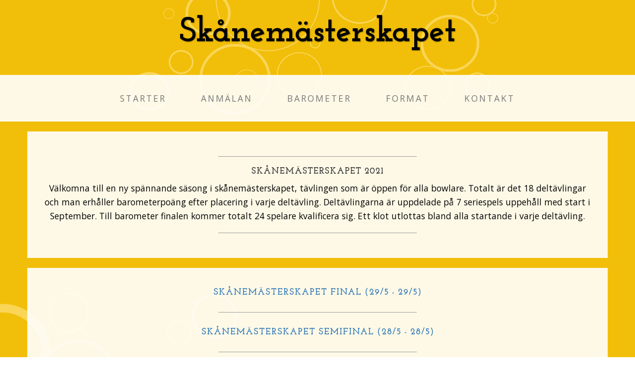

--- FILE ---
content_type: text/html
request_url: http://2021.skanebowling.com/dynamic/start_show.asp?tournament=1662
body_size: 132436
content:


<!DOCTYPE html>
<html lang="en">

<head>

	<meta http-equiv="Content-Type" content="text/html;charset=ISO-8859-1">
	<!-- <meta charset="UTF-8"> -->
    <meta http-equiv="X-UA-Compatible" content="IE=edge">
    <meta name="viewport" content="width=device-width, initial-scale=1">
    <meta name="description" content="">
    <meta name="author" content="">
	
	<title>Skånemästerskapet - Välkommen!</title>
	
	<!-- Bootstrap Core CSS -->
    <link href="../css/bootstrap.css" rel="stylesheet">

    <!-- Custom CSS -->
    <link href="../css/skanemasterskapet.css?Now=2026-01-21 03:22:06" rel="stylesheet">
	
    <!-- Fonts -->
    <link href="https://fonts.googleapis.com/css?family=Open+Sans:300italic,400italic,600italic,700italic,800italic,400,300,600,700,800" rel="stylesheet" type="text/css">
    <link href="https://fonts.googleapis.com/css?family=Josefin+Slab:100,300,400,600,700,100italic,300italic,400italic,600italic,700italic" rel="stylesheet" type="text/css">

    <!-- HTML5 Shim and Respond.js IE8 support of HTML5 elements and media queries -->
    <!-- WARNING: Respond.js doesn't work if you view the page via file:// -->
    <!--[if lt IE 9]>
        <script src="oss.maxcdn.com/libs/html5shiv/3.7.0/html5shiv.js"></script>
        <script src="oss.maxcdn.com/libs/respond.js/1.4.2/respond.min.js"></script>
    <![endif]-->
	
</head>

<body>

	<div class="brand">Skånemästerskapet</div>
    <div class="address-bar"></div>
	
	<!-- Navigation -->
    <nav class="navbar navbar-default" role="navigation">
        <div class="container">
            <!-- Brand and toggle get grouped for better mobile display -->
            <div class="navbar-header">
                <button type="button" class="navbar-toggle" data-toggle="collapse" data-target="#bs-example-navbar-collapse-1">
                    <span class="sr-only">Toggle navigation</span>
                    <span class="icon-bar"></span>
                    <span class="icon-bar"></span>
                    <span class="icon-bar"></span>
                </button>
                <!-- navbar-brand is hidden on larger screens, but visible when the menu is collapsed -->
                <a class="navbar-brand" href="index.asp">Skånemästerskapet</a>
            </div>
            <!-- Collect the nav links, forms, and other content for toggling -->
            <div class="collapse navbar-collapse" id="bs-example-navbar-collapse-1">
				<ul class="nav navbar-nav">
                    <li>
                        <a href="start.asp">Starter</a>
                    </li>
                    <li>
                        <a href="login_step1.asp">Anmälan</a>
                    </li>
                    <li>
                        <a href="barometer.asp">Barometer</a>
                    </li>
					<li>
                        <a href="rules.asp">Format</a>
                    </li>
                    <li>
                        <a href="contact.asp">Kontakt</a>
                    </li>
                </ul>
            </div>
            <!-- /.navbar-collapse -->
        </div>
        <!-- /.container -->
    </nav>
	
	<form method="post" action="http://2021.skanebowling.com/dynamic/start_show.asp" name="form">
	
		<div class="container">

			<div class="row">
				<div class="box hidden-xs">
					<div class="col-lg-12">
						<hr>
						<h2 class="intro-text text-center">
							<strong>Skånemästerskapet 2021</strong>
						</h2>
						<center>
						<p>
							Välkomna till en ny spännande säsong i skånemästerskapet, tävlingen som är öppen för alla bowlare. Totalt är det 18 deltävlingar och man erhåller barometerpoäng efter placering i varje deltävling. Deltävlingarna är uppdelade på 7 seriespels uppehåll med start i September. Till barometer finalen kommer totalt 24 spelare kvalificera sig. Ett klot utlottas bland alla startande i varje deltävling.
						</p>
						</center>
						<hr>
					</div>
				</div>
				<div class="box">
					<div class="row">
						<div class="hidden-xs col-sm-1">&nbsp;</div>
						<div class="col-xs-10 col-sm-10 text-center table-responsive">
							<div class="container-fluid">
								
<h4><a href="start_show.asp?tournament=1809">SKÅNEMÄSTERSKAPET FINAL&nbsp;(29/5 - 29/5)</a></h4>
	
	
<div id="tournament1809" style="display: none;">
	
	<div class="row">
		<div class="hidden-xs col-sm-3">&nbsp;</div>
		<label class="hidden-xs col-sm-2 text-left">Säsong:</label>
		<div class="col-xs-12 col-sm-4">Skånemästerskapet 2021</div>
		<div class="hidden-xs col-sm-3">&nbsp;</div>
	</div>
	<div class="row">
		<div class="hidden-xs col-sm-3">&nbsp;</div>
		<label class="hidden-xs col-sm-2 text-left">Arrangeras av:</label>
		<div class="col-xs-12 col-sm-4">Ängelholms Bowlinghall</div>
		<div class="hidden-xs col-sm-3">&nbsp;</div>
	</div>
	<div class="row">
		<div class="hidden-xs col-sm-3">&nbsp;</div>
		<label class="hidden-xs col-sm-2 text-left">Telefon:</label>
		<div class="col-xs-12 col-sm-4">0431-16220</div>
		<div class="hidden-xs col-sm-3">&nbsp;</div>
	</div>
	
	<div class="row">
		<div class="hidden-xs col-sm-3">&nbsp;</div>
		<label class="hidden-xs col-sm-2 text-left">Oljeprofil:</label>
		<div class="col-xs-12 col-sm-4">
			
				<a href="https://www.swebowl.se/globalassets/svenska-bowlingforbundet-bowling-sm/dokument/kval-2022.pdf" target="_blank">Kvalprofil 2022</a>
			
		</div>
		<div class="hidden-xs col-sm-3">&nbsp;</div>
	</div>
	
	<div class="row">
		<div class="hidden-xs col-sm-3">&nbsp;</div>
		<label class="hidden-xs col-sm-2 text-left">E-mail:</label>
		<div class="col-xs-12 col-sm-4"><a href="mailto:angelholm@bowlare.se">angelholm@bowlare.se</a></div>
		<div class="hidden-xs col-sm-3">&nbsp;</div>
	</div>
	<div class="row">
		<div class="hidden-xs col-sm-3">&nbsp;</div>
		<label class="hidden-xs col-sm-2 text-left">Hemsida:</label>
		<div class="col-xs-12 col-sm-4"><a href="http://www.bowlare.se/angelholm" target="_blank">www.bowlare.se/angelholm</a></div>
		<div class="hidden-xs col-sm-3">&nbsp;</div>
	</div>
	<div class="row">&nbsp;</div>
	
	<div class="row">
		<a href="tournamentplayers.asp?tournament=1809">Alla anmälda spelare för Skånemästerskapet Final</a>
	</div>
	<div class="row">
		<a href="globalresults.asp?tournament=1809">Totala resultat för Skånemästerskapet Final</a><br />
	</div>
	
	<div class="row">&nbsp;</div>
	<div class="row">
</div>
	
	<div class="row">&nbsp;</div>
	<div class="row">
		
		<div class="hidden-xs col-sm-2">&nbsp;</div>
		<div class="col-xs-12 col-sm-8">
		
			<table class="table table-hover table-borderless table-striped">
				<thead>
					<tr>
						<th>Tid & Datum</th>
						<th class="text-center">Lediga platser</th>
						<th class="text-center">Resultat</th>
					</tr>
				</thead>
				<tbody>

					<tr>
						<td class="text-left"><a href="squadplayers.asp?tournament=1809&squad=32028">Söndagen den 29 maj 10:00</a></td>
						<td class="text-center">Fullt</td>
						<td class="text-center"><a href="squadresults.asp?squad=32028&tournament=1809">Resultat</a></td>
					</tr>

					<tr>
						<td class="text-left"><a href="squadplayers.asp?tournament=1809&squad=32029">Söndagen den 29 maj 12:15</a></td>
						<td class="text-center">Fullt</td>
						<td class="text-center"><a href="squadresults.asp?squad=32029&tournament=1809">Resultat</a></td>
					</tr>

					<tr>
						<td class="text-left"><a href="squadplayers.asp?tournament=1809&squad=32030">Söndagen den 29 maj 13:45</a></td>
						<td class="text-center">Fullt</td>
						<td class="text-center"><a href="squadresults.asp?squad=32030&tournament=1809">Resultat</a></td>
					</tr>

					<tr>
						<td class="text-left"><a href="squadplayers.asp?tournament=1809&squad=32031">Söndagen den 29 maj 15:00</a></td>
						<td class="text-center">Fullt</td>
						<td class="text-center"><a href="squadresults.asp?squad=32031&tournament=1809">Resultat</a></td>
					</tr>

					<tr>
						<td class="text-left"><a href="squadplayers.asp?tournament=1809&squad=32032">Söndagen den 29 maj 15:40</a></td>
						<td class="text-center">Fullt</td>
						<td class="text-center"><a href="squadresults.asp?squad=32032&tournament=1809">Resultat</a></td>
					</tr>

			
				</tbody>
			</table>
		
		</div>
		<div class="hidden-xs col-sm-2">&nbsp;</div>
		
	</div>
	
	
</div>

<div class="row">
	<hr>
</div>

	
<h4><a href="start_show.asp?tournament=1791">SKÅNEMÄSTERSKAPET SEMIFINAL&nbsp;(28/5 - 28/5)</a></h4>
	
	
<div id="tournament1791" style="display: none;">
	
	<div class="row">
		<div class="hidden-xs col-sm-3">&nbsp;</div>
		<label class="hidden-xs col-sm-2 text-left">Säsong:</label>
		<div class="col-xs-12 col-sm-4">Skånemästerskapet 2021</div>
		<div class="hidden-xs col-sm-3">&nbsp;</div>
	</div>
	<div class="row">
		<div class="hidden-xs col-sm-3">&nbsp;</div>
		<label class="hidden-xs col-sm-2 text-left">Arrangeras av:</label>
		<div class="col-xs-12 col-sm-4">Ängelholms Bowlinghall</div>
		<div class="hidden-xs col-sm-3">&nbsp;</div>
	</div>
	<div class="row">
		<div class="hidden-xs col-sm-3">&nbsp;</div>
		<label class="hidden-xs col-sm-2 text-left">Telefon:</label>
		<div class="col-xs-12 col-sm-4">0431-16220</div>
		<div class="hidden-xs col-sm-3">&nbsp;</div>
	</div>
	
	<div class="row">
		<div class="hidden-xs col-sm-3">&nbsp;</div>
		<label class="hidden-xs col-sm-2 text-left">Oljeprofil:</label>
		<div class="col-xs-12 col-sm-4">
			
				<a href="https://www.sportshigh.com/assets/content/sports/bowling/tournament/2019/Stonehenge.pdf?1571285138" target="_blank">Stonehenge</a>
			
		</div>
		<div class="hidden-xs col-sm-3">&nbsp;</div>
	</div>
	
	<div class="row">
		<div class="hidden-xs col-sm-3">&nbsp;</div>
		<label class="hidden-xs col-sm-2 text-left">E-mail:</label>
		<div class="col-xs-12 col-sm-4"><a href="mailto:angelholm@bowlare.se">angelholm@bowlare.se</a></div>
		<div class="hidden-xs col-sm-3">&nbsp;</div>
	</div>
	<div class="row">
		<div class="hidden-xs col-sm-3">&nbsp;</div>
		<label class="hidden-xs col-sm-2 text-left">Hemsida:</label>
		<div class="col-xs-12 col-sm-4"><a href="http://www.bowlare.se/angelholm" target="_blank">www.bowlare.se/angelholm</a></div>
		<div class="hidden-xs col-sm-3">&nbsp;</div>
	</div>
	<div class="row">&nbsp;</div>
	
	<div class="row">
		<a href="tournamentplayers.asp?tournament=1791">Alla anmälda spelare för Skånemästerskapet Semifinal</a>
	</div>
	<div class="row">
		<a href="globalresults.asp?tournament=1791">Totala resultat för Skånemästerskapet Semifinal</a><br />
	</div>
	
	<div class="row">&nbsp;</div>
	<div class="row">
</div>
	
	<div class="row">&nbsp;</div>
	<div class="row">
		
		<div class="hidden-xs col-sm-2">&nbsp;</div>
		<div class="col-xs-12 col-sm-8">
		
			<table class="table table-hover table-borderless table-striped">
				<thead>
					<tr>
						<th>Tid & Datum</th>
						<th class="text-center">Lediga platser</th>
						<th class="text-center">Resultat</th>
					</tr>
				</thead>
				<tbody>

					<tr>
						<td class="text-left"><a href="squadplayers.asp?tournament=1791&squad=31707">Lördagen den 28 maj 11:00</a></td>
						<td class="text-center">1/20</td>
						<td class="text-center"><a href="squadresults.asp?squad=31707&tournament=1791">Resultat</a></td>
					</tr>

					<tr>
						<td class="text-left"><a href="squadplayers.asp?tournament=1791&squad=31708">Lördagen den 28 maj 13:00</a></td>
						<td class="text-center">Fullt</td>
						<td class="text-center"><a href="squadresults.asp?squad=31708&tournament=1791">Resultat</a></td>
					</tr>

					<tr>
						<td class="text-left"><a href="squadplayers.asp?tournament=1791&squad=31709">Lördagen den 28 maj 15:00</a></td>
						<td class="text-center">4/20</td>
						<td class="text-center"><a href="squadresults.asp?squad=31709&tournament=1791">Resultat</a></td>
					</tr>

			
				</tbody>
			</table>
		
		</div>
		<div class="hidden-xs col-sm-2">&nbsp;</div>
		
	</div>
	
	
</div>

<div class="row">
	<hr>
</div>

	
<h4><a href="start_show.asp?tournament=1509">SKÅNEMÄSTERSKAPET MALMÖ SWISH BETALNING&nbsp;(11/12 - 19/12)</a></h4>
	
	
<div id="tournament1509" style="display: none;">
	
	<div class="row">
		<div class="hidden-xs col-sm-3">&nbsp;</div>
		<label class="hidden-xs col-sm-2 text-left">Säsong:</label>
		<div class="col-xs-12 col-sm-4">Skånemästerskapet 2021</div>
		<div class="hidden-xs col-sm-3">&nbsp;</div>
	</div>
	<div class="row">
		<div class="hidden-xs col-sm-3">&nbsp;</div>
		<label class="hidden-xs col-sm-2 text-left">Arrangeras av:</label>
		<div class="col-xs-12 col-sm-4">Baltiska Bowlinghallen/BK Thule</div>
		<div class="hidden-xs col-sm-3">&nbsp;</div>
	</div>
	<div class="row">
		<div class="hidden-xs col-sm-3">&nbsp;</div>
		<label class="hidden-xs col-sm-2 text-left">Telefon:</label>
		<div class="col-xs-12 col-sm-4">070-6747795 / 070-9455868</div>
		<div class="hidden-xs col-sm-3">&nbsp;</div>
	</div>
	
	<div class="row">
		<div class="hidden-xs col-sm-3">&nbsp;</div>
		<label class="hidden-xs col-sm-2 text-left">Oljeprofil:</label>
		<div class="col-xs-12 col-sm-4">
			
				<a href="Allsvenskan 38 2020" target="_blank">Allsvenskan 38 2020</a>
			
		</div>
		<div class="hidden-xs col-sm-3">&nbsp;</div>
	</div>
	
	<div class="row">
		<div class="hidden-xs col-sm-3">&nbsp;</div>
		<label class="hidden-xs col-sm-2 text-left">E-mail:</label>
		<div class="col-xs-12 col-sm-4"><a href="mailto:hakan_66@telia.com">hakan_66@telia.com</a></div>
		<div class="hidden-xs col-sm-3">&nbsp;</div>
	</div>
	<div class="row">
		<div class="hidden-xs col-sm-3">&nbsp;</div>
		<label class="hidden-xs col-sm-2 text-left">Hemsida:</label>
		<div class="col-xs-12 col-sm-4"><a href="http://" target="_blank"></a></div>
		<div class="hidden-xs col-sm-3">&nbsp;</div>
	</div>
	<div class="row">&nbsp;</div>
	
	<div class="row" style="display: block;">Grattis till <b>OBS Anmälan till semifinalen öppnar 4/5 kl 19:00</b> som är vinnaren av klot lottningen</div>
	<div class="row">&nbsp;</div>
	
	<div class="row">
		<a href="tournamentplayers.asp?tournament=1509">Alla anmälda spelare för Skånemästerskapet Malmö Swish Betalning</a>
	</div>
	<div class="row">
		<a href="globalresults.asp?tournament=1509">Totala resultat för Skånemästerskapet Malmö Swish Betalning</a><br />
	</div>
	
	<div class="row">
		<a href="globalresults_clean.asp?tournament=1509">Ren slagning för Skånemästerskapet Malmö Swish Betalning</a><br />
	</div>
	<div class="row">
		<a href="globalresults_clubs.asp?tournament=1509">Onominerat 4-manna lag för Skånemästerskapet Malmö Swish Betalning</a><br />
	</div>
	<div class="row">
		<a href="pricemoney.asp?tournament=1509">Prissummor för Skånemästerskapet Malmö Swish Betalning</a><br />
	</div>
	<div class="row">&nbsp;</div>
	<div class="row">
		<a href="bestturbo.asp?tournament=1509&game=5">Turbo 5 för Skånemästerskapet Malmö Swish Betalning - 1 pris 300 kr</a><br />
	</div>
	<div class="row">
		<a href="bestturbo.asp?tournament=1509&game=6">Turbo 6 för Skånemästerskapet Malmö Swish Betalning - 1 pris 300 kr</a><br />
	</div>
	
	<div class="row">&nbsp;</div>
	<div class="row">
		
		<div class="hidden-xs col-sm-2">&nbsp;</div>
		<div class="col-xs-12 col-sm-8">
		
			<table class="table table-hover table-borderless table-striped">
				<thead>
					<tr>
						<th>Tid & Datum</th>
						<th class="text-center">Lediga platser</th>
						<th class="text-center">Resultat</th>
					</tr>
				</thead>
				<tbody>

					<tr>
						<td class="text-left"><a href="squadplayers.asp?tournament=1509&squad=30140">Lördagen den 11 december 10:00</a></td>
						<td class="text-center">12/24</td>
						<td class="text-center"><a href="squadresults.asp?squad=30140&tournament=1509">Resultat</a></td>
					</tr>

					<tr>
						<td class="text-left"><a href="squadplayers.asp?tournament=1509&squad=30141">Lördagen den 11 december 13:00</a></td>
						<td class="text-center">18/24</td>
						<td class="text-center"><a href="squadresults.asp?squad=30141&tournament=1509">Resultat</a></td>
					</tr>

					<tr>
						<td class="text-left"><a href="squadplayers.asp?tournament=1509&squad=30142">Söndagen den 12 december 10:00</a></td>
						<td class="text-center">6/24</td>
						<td class="text-center"><a href="squadresults.asp?squad=30142&tournament=1509">Resultat</a></td>
					</tr>

					<tr>
						<td class="text-left"><a href="squadplayers.asp?tournament=1509&squad=30143">Söndagen den 12 december 13:00</a></td>
						<td class="text-center">Fullt</td>
						<td class="text-center"><a href="squadresults.asp?squad=30143&tournament=1509">Resultat</a></td>
					</tr>

					<tr>
						<td class="text-left"><a href="squadplayers.asp?tournament=1509&squad=30144">Lördagen den 18 december 10:00</a></td>
						<td class="text-center">2/24</td>
						<td class="text-center"><a href="squadresults.asp?squad=30144&tournament=1509">Resultat</a></td>
					</tr>

					<tr>
						<td class="text-left"><a href="squadplayers.asp?tournament=1509&squad=30145">Lördagen den 18 december 13:00</a></td>
						<td class="text-center">8/24</td>
						<td class="text-center"><a href="squadresults.asp?squad=30145&tournament=1509">Resultat</a></td>
					</tr>

					<tr>
						<td class="text-left"><a href="squadplayers.asp?tournament=1509&squad=30146">Söndagen den 19 december 10:00</a></td>
						<td class="text-center">5/32</td>
						<td class="text-center"><a href="squadresults.asp?squad=30146&tournament=1509">Resultat</a></td>
					</tr>

					<tr>
						<td class="text-left"><a href="squadplayers.asp?tournament=1509&squad=30147">Söndagen den 19 december 13:00</a></td>
						<td class="text-center">5/32</td>
						<td class="text-center"><a href="squadresults.asp?squad=30147&tournament=1509">Resultat</a></td>
					</tr>

			
				</tbody>
			</table>
		
		</div>
		<div class="hidden-xs col-sm-2">&nbsp;</div>
		
	</div>
	
	
</div>

<div class="row">
	<hr>
</div>

	
<h4><a href="start_show.asp?tournament=1663">SKÅNEMÄSTERSKAPET HÄSSLEHOLM&nbsp;(11/12 - 19/12)</a></h4>
	
	
<div id="tournament1663" style="display: none;">
	
	<div class="row">
		<div class="hidden-xs col-sm-3">&nbsp;</div>
		<label class="hidden-xs col-sm-2 text-left">Säsong:</label>
		<div class="col-xs-12 col-sm-4">Skånemästerskapet 2021</div>
		<div class="hidden-xs col-sm-3">&nbsp;</div>
	</div>
	<div class="row">
		<div class="hidden-xs col-sm-3">&nbsp;</div>
		<label class="hidden-xs col-sm-2 text-left">Arrangeras av:</label>
		<div class="col-xs-12 col-sm-4">Turbanhallen</div>
		<div class="hidden-xs col-sm-3">&nbsp;</div>
	</div>
	<div class="row">
		<div class="hidden-xs col-sm-3">&nbsp;</div>
		<label class="hidden-xs col-sm-2 text-left">Telefon:</label>
		<div class="col-xs-12 col-sm-4">0451-13916</div>
		<div class="hidden-xs col-sm-3">&nbsp;</div>
	</div>
	
	<div class="row">
		<div class="hidden-xs col-sm-3">&nbsp;</div>
		<label class="hidden-xs col-sm-2 text-left">Oljeprofil:</label>
		<div class="col-xs-12 col-sm-4">
			Allsvenskan 44
		</div>
		<div class="hidden-xs col-sm-3">&nbsp;</div>
	</div>
	
	<div class="row">
		<div class="hidden-xs col-sm-3">&nbsp;</div>
		<label class="hidden-xs col-sm-2 text-left">E-mail:</label>
		<div class="col-xs-12 col-sm-4"><a href="mailto:turbanhallenhlm@gmail.com">turbanhallenhlm@gmail.com</a></div>
		<div class="hidden-xs col-sm-3">&nbsp;</div>
	</div>
	<div class="row">
		<div class="hidden-xs col-sm-3">&nbsp;</div>
		<label class="hidden-xs col-sm-2 text-left">Hemsida:</label>
		<div class="col-xs-12 col-sm-4"><a href="http://www.turbanhallen.se" target="_blank">www.turbanhallen.se</a></div>
		<div class="hidden-xs col-sm-3">&nbsp;</div>
	</div>
	<div class="row">&nbsp;</div>
	
	<div class="row" style="display: block;">Grattis till <b>OBS Anmälan till semifinalen öppnar 4/5 kl 19:00</b> som är vinnaren av klot lottningen</div>
	<div class="row">&nbsp;</div>
	
	<div class="row">
		<a href="tournamentplayers.asp?tournament=1663">Alla anmälda spelare för Skånemästerskapet Hässleholm</a>
	</div>
	<div class="row">
		<a href="globalresults.asp?tournament=1663">Totala resultat för Skånemästerskapet Hässleholm</a><br />
	</div>
	
	<div class="row">
		<a href="globalresults_clean.asp?tournament=1663">Ren slagning för Skånemästerskapet Hässleholm</a><br />
	</div>
	<div class="row">
		<a href="globalresults_clubs.asp?tournament=1663">Onominerat 4-manna lag för Skånemästerskapet Hässleholm</a><br />
	</div>
	<div class="row">
		<a href="pricemoney.asp?tournament=1663">Prissummor för Skånemästerskapet Hässleholm</a><br />
	</div>
	<div class="row">&nbsp;</div>
	<div class="row">
		<a href="bestturbo.asp?tournament=1663&game=5">Turbo 5 för Skånemästerskapet Hässleholm - 1 pris 300 kr</a><br />
	</div>
	<div class="row">
		<a href="bestturbo.asp?tournament=1663&game=6">Turbo 6 för Skånemästerskapet Hässleholm - 1 pris 300 kr</a><br />
	</div>
	
	<div class="row">&nbsp;</div>
	<div class="row">
		
		<div class="hidden-xs col-sm-2">&nbsp;</div>
		<div class="col-xs-12 col-sm-8">
		
			<table class="table table-hover table-borderless table-striped">
				<thead>
					<tr>
						<th>Tid & Datum</th>
						<th class="text-center">Lediga platser</th>
						<th class="text-center">Resultat</th>
					</tr>
				</thead>
				<tbody>

					<tr>
						<td class="text-left"><a href="squadplayers.asp?tournament=1663&squad=29970">Lördag 11 december 10:00 kontant betalning</a></td>
						<td class="text-center">3/16</td>
						<td class="text-center"><a href="squadresults.asp?squad=29970&tournament=1663">Resultat</a></td>
					</tr>

					<tr>
						<td class="text-left"><a href="squadplayers.asp?tournament=1663&squad=29971">Lördagen den 11 december 12:30 kontant betalning</a></td>
						<td class="text-center">4/16</td>
						<td class="text-center"><a href="squadresults.asp?squad=29971&tournament=1663">Resultat</a></td>
					</tr>

					<tr>
						<td class="text-left"><a href="squadplayers.asp?tournament=1663&squad=29972">Lördagen den 11 december 15:30 kontant betalning</a></td>
						<td class="text-center">4/16</td>
						<td class="text-center"><a href="squadresults.asp?squad=29972&tournament=1663">Resultat</a></td>
					</tr>

					<tr>
						<td class="text-left"><a href="squadplayers.asp?tournament=1663&squad=29974">Söndagen den 12 december 12:30 kontant betalning</a></td>
						<td class="text-center">2/16</td>
						<td class="text-center"><a href="squadresults.asp?squad=29974&tournament=1663">Resultat</a></td>
					</tr>

					<tr>
						<td class="text-left"><a href="squadplayers.asp?tournament=1663&squad=29969">Måndagen den 13 december 18:15 kontant betalning</a></td>
						<td class="text-center">2/16</td>
						<td class="text-center"><a href="squadresults.asp?squad=29969&tournament=1663">Resultat</a></td>
					</tr>

					<tr>
						<td class="text-left"><a href="squadplayers.asp?tournament=1663&squad=30675">Fredagen den 17 december 16:00</a></td>
						<td class="text-center">2/8</td>
						<td class="text-center"><a href="squadresults.asp?squad=30675&tournament=1663">Resultat</a></td>
					</tr>

					<tr>
						<td class="text-left"><a href="squadplayers.asp?tournament=1663&squad=30417">Fredagen den 17 december 18:00 kontant betalning</a></td>
						<td class="text-center">Fullt</td>
						<td class="text-center"><a href="squadresults.asp?squad=30417&tournament=1663">Resultat</a></td>
					</tr>

					<tr>
						<td class="text-left"><a href="squadplayers.asp?tournament=1663&squad=29975">Lördagen den 18 december 10:00 kontant betalning</a></td>
						<td class="text-center">8/16</td>
						<td class="text-center"><a href="squadresults.asp?squad=29975&tournament=1663">Resultat</a></td>
					</tr>

					<tr>
						<td class="text-left"><a href="squadplayers.asp?tournament=1663&squad=29976">Lördagen den 18 december 12:30 kontant betalning</a></td>
						<td class="text-center">6/16</td>
						<td class="text-center"><a href="squadresults.asp?squad=29976&tournament=1663">Resultat</a></td>
					</tr>

					<tr>
						<td class="text-left"><a href="squadplayers.asp?tournament=1663&squad=29977">Lördagen den 18 december 15:30 kontant betalning</a></td>
						<td class="text-center">5/16</td>
						<td class="text-center"><a href="squadresults.asp?squad=29977&tournament=1663">Resultat</a></td>
					</tr>

					<tr>
						<td class="text-left"><a href="squadplayers.asp?tournament=1663&squad=29978">Söndagen den 19 december 10:00 kontant betalning</a></td>
						<td class="text-center">8/16</td>
						<td class="text-center"><a href="squadresults.asp?squad=29978&tournament=1663">Resultat</a></td>
					</tr>

					<tr>
						<td class="text-left"><a href="squadplayers.asp?tournament=1663&squad=29979">Söndagen den 19 december 12:30 kontant betalning</a></td>
						<td class="text-center">1/16</td>
						<td class="text-center"><a href="squadresults.asp?squad=29979&tournament=1663">Resultat</a></td>
					</tr>

			
				</tbody>
			</table>
		
		</div>
		<div class="hidden-xs col-sm-2">&nbsp;</div>
		
	</div>
	
	
</div>

<div class="row">
	<hr>
</div>

	
<h4><a href="start_show.asp?tournament=1662">SKÅNEMÄSTERSKAPET PERSTORP&nbsp;(8/12 - 19/12)</a></h4>
	
	
<div id="tournament1662" style="display: block;">
	
	<div class="row">
		<div class="hidden-xs col-sm-3">&nbsp;</div>
		<label class="hidden-xs col-sm-2 text-left">Säsong:</label>
		<div class="col-xs-12 col-sm-4">Skånemästerskapet 2021</div>
		<div class="hidden-xs col-sm-3">&nbsp;</div>
	</div>
	<div class="row">
		<div class="hidden-xs col-sm-3">&nbsp;</div>
		<label class="hidden-xs col-sm-2 text-left">Arrangeras av:</label>
		<div class="col-xs-12 col-sm-4">Perstorps Bowlinghall</div>
		<div class="hidden-xs col-sm-3">&nbsp;</div>
	</div>
	<div class="row">
		<div class="hidden-xs col-sm-3">&nbsp;</div>
		<label class="hidden-xs col-sm-2 text-left">Telefon:</label>
		<div class="col-xs-12 col-sm-4">0435-315 42</div>
		<div class="hidden-xs col-sm-3">&nbsp;</div>
	</div>
	
	<div class="row">
		<div class="hidden-xs col-sm-3">&nbsp;</div>
		<label class="hidden-xs col-sm-2 text-left">Oljeprofil:</label>
		<div class="col-xs-12 col-sm-4">
			Chromium 6742
		</div>
		<div class="hidden-xs col-sm-3">&nbsp;</div>
	</div>
	
	<div class="row">
		<div class="hidden-xs col-sm-3">&nbsp;</div>
		<label class="hidden-xs col-sm-2 text-left">E-mail:</label>
		<div class="col-xs-12 col-sm-4"><a href="mailto:jerry.bowling@hotmail.com">jerry.bowling@hotmail.com</a></div>
		<div class="hidden-xs col-sm-3">&nbsp;</div>
	</div>
	<div class="row">
		<div class="hidden-xs col-sm-3">&nbsp;</div>
		<label class="hidden-xs col-sm-2 text-left">Hemsida:</label>
		<div class="col-xs-12 col-sm-4"><a href="http://www.perstorpsbowling.se" target="_blank">www.perstorpsbowling.se</a></div>
		<div class="hidden-xs col-sm-3">&nbsp;</div>
	</div>
	<div class="row">&nbsp;</div>
	
	<div class="row" style="display: block;">Grattis till <b>OBS Anmälan till semifinalen öppnar 4/5 kl 19:00</b> som är vinnaren av klot lottningen</div>
	<div class="row">&nbsp;</div>
	
	<div class="row">
		<a href="tournamentplayers.asp?tournament=1662">Alla anmälda spelare för Skånemästerskapet Perstorp</a>
	</div>
	<div class="row">
		<a href="globalresults.asp?tournament=1662">Totala resultat för Skånemästerskapet Perstorp</a><br />
	</div>
	
	<div class="row">
		<a href="globalresults_clean.asp?tournament=1662">Ren slagning för Skånemästerskapet Perstorp</a><br />
	</div>
	<div class="row">
		<a href="globalresults_clubs.asp?tournament=1662">Onominerat 4-manna lag för Skånemästerskapet Perstorp</a><br />
	</div>
	<div class="row">
		<a href="pricemoney.asp?tournament=1662">Prissummor för Skånemästerskapet Perstorp</a><br />
	</div>
	<div class="row">&nbsp;</div>
	<div class="row">
		<a href="bestturbo.asp?tournament=1662&game=5">Turbo 5 för Skånemästerskapet Perstorp - 1 pris 300 kr</a><br />
	</div>
	<div class="row">
		<a href="bestturbo.asp?tournament=1662&game=6">Turbo 6 för Skånemästerskapet Perstorp - 1 pris 300 kr</a><br />
	</div>
	
	<div class="row">&nbsp;</div>
	<div class="row">
		
		<div class="hidden-xs col-sm-2">&nbsp;</div>
		<div class="col-xs-12 col-sm-8">
		
			<table class="table table-hover table-borderless table-striped">
				<thead>
					<tr>
						<th>Tid & Datum</th>
						<th class="text-center">Lediga platser</th>
						<th class="text-center">Resultat</th>
					</tr>
				</thead>
				<tbody>

					<tr>
						<td class="text-left"><a href="squadplayers.asp?tournament=1662&squad=30158">Onsdagen den 8 december 18:30</a></td>
						<td class="text-center">Fullt</td>
						<td class="text-center"><a href="squadresults.asp?squad=30158&tournament=1662">Resultat</a></td>
					</tr>

					<tr>
						<td class="text-left"><a href="squadplayers.asp?tournament=1662&squad=30159">Lördagen den 11 december 10:00</a></td>
						<td class="text-center">Fullt</td>
						<td class="text-center"><a href="squadresults.asp?squad=30159&tournament=1662">Resultat</a></td>
					</tr>

					<tr>
						<td class="text-left"><a href="squadplayers.asp?tournament=1662&squad=30160">Lördagen den 11 december 12:45</a></td>
						<td class="text-center">2/16</td>
						<td class="text-center"><a href="squadresults.asp?squad=30160&tournament=1662">Resultat</a></td>
					</tr>

					<tr>
						<td class="text-left"><a href="squadplayers.asp?tournament=1662&squad=30161">Söndagen den 12 december 12:45</a></td>
						<td class="text-center">8/16</td>
						<td class="text-center"><a href="squadresults.asp?squad=30161&tournament=1662">Resultat</a></td>
					</tr>

					<tr>
						<td class="text-left"><a href="squadplayers.asp?tournament=1662&squad=30162">Söndagen den 12 december 15:30</a></td>
						<td class="text-center">10/16</td>
						<td class="text-center"><a href="squadresults.asp?squad=30162&tournament=1662">Resultat</a></td>
					</tr>

					<tr>
						<td class="text-left"><a href="squadplayers.asp?tournament=1662&squad=30163">Onsdagen den 15 december 18:30</a></td>
						<td class="text-center">1/16</td>
						<td class="text-center"><a href="squadresults.asp?squad=30163&tournament=1662">Resultat</a></td>
					</tr>

					<tr>
						<td class="text-left"><a href="squadplayers.asp?tournament=1662&squad=30164">Lördagen den 18 december 10:00</a></td>
						<td class="text-center">Fullt</td>
						<td class="text-center"><a href="squadresults.asp?squad=30164&tournament=1662">Resultat</a></td>
					</tr>

					<tr>
						<td class="text-left"><a href="squadplayers.asp?tournament=1662&squad=30165">Lördagen den 18 december 12:45</a></td>
						<td class="text-center">1/16</td>
						<td class="text-center"><a href="squadresults.asp?squad=30165&tournament=1662">Resultat</a></td>
					</tr>

					<tr>
						<td class="text-left"><a href="squadplayers.asp?tournament=1662&squad=30166">Lördagen den 18 december 15:30</a></td>
						<td class="text-center">4/16</td>
						<td class="text-center"><a href="squadresults.asp?squad=30166&tournament=1662">Resultat</a></td>
					</tr>

					<tr>
						<td class="text-left"><a href="squadplayers.asp?tournament=1662&squad=30168">Söndagen den 19 december 12:45</a></td>
						<td class="text-center">3/16</td>
						<td class="text-center"><a href="squadresults.asp?squad=30168&tournament=1662">Resultat</a></td>
					</tr>

			
				</tbody>
			</table>
		
		</div>
		<div class="hidden-xs col-sm-2">&nbsp;</div>
		
	</div>
	
	
</div>

<div class="row">
	<hr>
</div>

	
<h4><a href="start_show.asp?tournament=1661">SKÅNEMÄSTERSKAP LUND  EJ KORTBETALNING&nbsp;(6/11 - 14/11)</a></h4>
	
	
<div id="tournament1661" style="display: none;">
	
	<div class="row">
		<div class="hidden-xs col-sm-3">&nbsp;</div>
		<label class="hidden-xs col-sm-2 text-left">Säsong:</label>
		<div class="col-xs-12 col-sm-4">Skånemästerskapet 2021</div>
		<div class="hidden-xs col-sm-3">&nbsp;</div>
	</div>
	<div class="row">
		<div class="hidden-xs col-sm-3">&nbsp;</div>
		<label class="hidden-xs col-sm-2 text-left">Arrangeras av:</label>
		<div class="col-xs-12 col-sm-4">Lunds Bowlinghall</div>
		<div class="hidden-xs col-sm-3">&nbsp;</div>
	</div>
	<div class="row">
		<div class="hidden-xs col-sm-3">&nbsp;</div>
		<label class="hidden-xs col-sm-2 text-left">Telefon:</label>
		<div class="col-xs-12 col-sm-4">046-3595201</div>
		<div class="hidden-xs col-sm-3">&nbsp;</div>
	</div>
	
	<div class="row">
		<div class="hidden-xs col-sm-3">&nbsp;</div>
		<label class="hidden-xs col-sm-2 text-left">Oljeprofil:</label>
		<div class="col-xs-12 col-sm-4">
			
				<a href="https://bits.swebowl.se/MiscDisplay/Oilpattern/31" target="_blank">Middle Road</a>
			
		</div>
		<div class="hidden-xs col-sm-3">&nbsp;</div>
	</div>
	
	<div class="row">
		<div class="hidden-xs col-sm-3">&nbsp;</div>
		<label class="hidden-xs col-sm-2 text-left">E-mail:</label>
		<div class="col-xs-12 col-sm-4"><a href="mailto:bowlinghallen@lund.se">bowlinghallen@lund.se</a></div>
		<div class="hidden-xs col-sm-3">&nbsp;</div>
	</div>
	<div class="row">
		<div class="hidden-xs col-sm-3">&nbsp;</div>
		<label class="hidden-xs col-sm-2 text-left">Hemsida:</label>
		<div class="col-xs-12 col-sm-4"><a href="http://www.lund.se/bowling" target="_blank">www.lund.se/bowling</a></div>
		<div class="hidden-xs col-sm-3">&nbsp;</div>
	</div>
	<div class="row">&nbsp;</div>
	
	<div class="row" style="display: block;">Grattis till <b>OBS Anmälan till semifinalen öppnar 4/5 kl 19:00</b> som är vinnaren av klot lottningen</div>
	<div class="row">&nbsp;</div>
	
	<div class="row">
		<a href="tournamentplayers.asp?tournament=1661">Alla anmälda spelare för Skånemästerskap Lund  EJ Kortbetalning</a>
	</div>
	<div class="row">
		<a href="globalresults.asp?tournament=1661">Totala resultat för Skånemästerskap Lund  EJ Kortbetalning</a><br />
	</div>
	
	<div class="row">
		<a href="globalresults_clean.asp?tournament=1661">Ren slagning för Skånemästerskap Lund  EJ Kortbetalning</a><br />
	</div>
	<div class="row">
		<a href="globalresults_clubs.asp?tournament=1661">Onominerat 4-manna lag för Skånemästerskap Lund  EJ Kortbetalning</a><br />
	</div>
	<div class="row">
		<a href="pricemoney.asp?tournament=1661">Prissummor för Skånemästerskap Lund  EJ Kortbetalning</a><br />
	</div>
	<div class="row">&nbsp;</div>
	<div class="row">
		<a href="bestturbo.asp?tournament=1661&game=5">Turbo 5 för Skånemästerskap Lund  EJ Kortbetalning - 1 pris 300 kr</a><br />
	</div>
	<div class="row">
		<a href="bestturbo.asp?tournament=1661&game=6">Turbo 6 för Skånemästerskap Lund  EJ Kortbetalning - 1 pris 300 kr</a><br />
	</div>
	
	<div class="row">&nbsp;</div>
	<div class="row">
		
		<div class="hidden-xs col-sm-2">&nbsp;</div>
		<div class="col-xs-12 col-sm-8">
		
			<table class="table table-hover table-borderless table-striped">
				<thead>
					<tr>
						<th>Tid & Datum</th>
						<th class="text-center">Lediga platser</th>
						<th class="text-center">Resultat</th>
					</tr>
				</thead>
				<tbody>

					<tr>
						<td class="text-left"><a href="squadplayers.asp?tournament=1661&squad=30150">Lördagen den 6 november 12:00</a></td>
						<td class="text-center">Fullt</td>
						<td class="text-center"><a href="squadresults.asp?squad=30150&tournament=1661">Resultat</a></td>
					</tr>

					<tr>
						<td class="text-left"><a href="squadplayers.asp?tournament=1661&squad=30151">Lördagen den 6 november 15:00</a></td>
						<td class="text-center">5/12</td>
						<td class="text-center"><a href="squadresults.asp?squad=30151&tournament=1661">Resultat</a></td>
					</tr>

					<tr>
						<td class="text-left"><a href="squadplayers.asp?tournament=1661&squad=30152">Söndagen den 7 november 12:00</a></td>
						<td class="text-center">Fullt</td>
						<td class="text-center"><a href="squadresults.asp?squad=30152&tournament=1661">Resultat</a></td>
					</tr>

					<tr>
						<td class="text-left"><a href="squadplayers.asp?tournament=1661&squad=30154">Lördagen den 13 november 12:00</a></td>
						<td class="text-center">Fullt</td>
						<td class="text-center"><a href="squadresults.asp?squad=30154&tournament=1661">Resultat</a></td>
					</tr>

					<tr>
						<td class="text-left"><a href="squadplayers.asp?tournament=1661&squad=30155">Lördagen den 13 november 15:00</a></td>
						<td class="text-center">3/8</td>
						<td class="text-center"><a href="squadresults.asp?squad=30155&tournament=1661">Resultat</a></td>
					</tr>

					<tr>
						<td class="text-left"><a href="squadplayers.asp?tournament=1661&squad=30156">Söndagen den 14 november 12:00</a></td>
						<td class="text-center">Fullt</td>
						<td class="text-center"><a href="squadresults.asp?squad=30156&tournament=1661">Resultat</a></td>
					</tr>

					<tr>
						<td class="text-left"><a href="squadplayers.asp?tournament=1661&squad=30157">Söndagen den 14 november 15:00</a></td>
						<td class="text-center">2/20</td>
						<td class="text-center"><a href="squadresults.asp?squad=30157&tournament=1661">Resultat</a></td>
					</tr>

			
				</tbody>
			</table>
		
		</div>
		<div class="hidden-xs col-sm-2">&nbsp;</div>
		
	</div>
	
	
</div>

<div class="row">
	<hr>
</div>

	
<h4><a href="start_show.asp?tournament=1660">SKÅNEMÄSTERSKAPET BJUV&nbsp;(6/11 - 14/11)</a></h4>
	
	
<div id="tournament1660" style="display: none;">
	
	<div class="row">
		<div class="hidden-xs col-sm-3">&nbsp;</div>
		<label class="hidden-xs col-sm-2 text-left">Säsong:</label>
		<div class="col-xs-12 col-sm-4">Skånemästerskapet 2021</div>
		<div class="hidden-xs col-sm-3">&nbsp;</div>
	</div>
	<div class="row">
		<div class="hidden-xs col-sm-3">&nbsp;</div>
		<label class="hidden-xs col-sm-2 text-left">Arrangeras av:</label>
		<div class="col-xs-12 col-sm-4">Bjuvs Bowlinghall</div>
		<div class="hidden-xs col-sm-3">&nbsp;</div>
	</div>
	<div class="row">
		<div class="hidden-xs col-sm-3">&nbsp;</div>
		<label class="hidden-xs col-sm-2 text-left">Telefon:</label>
		<div class="col-xs-12 col-sm-4">042 - 787 34</div>
		<div class="hidden-xs col-sm-3">&nbsp;</div>
	</div>
	
	<div class="row">
		<div class="hidden-xs col-sm-3">&nbsp;</div>
		<label class="hidden-xs col-sm-2 text-left">Oljeprofil:</label>
		<div class="col-xs-12 col-sm-4">
			Allsvenskan 39   2021
		</div>
		<div class="hidden-xs col-sm-3">&nbsp;</div>
	</div>
	
	<div class="row">
		<div class="hidden-xs col-sm-3">&nbsp;</div>
		<label class="hidden-xs col-sm-2 text-left">E-mail:</label>
		<div class="col-xs-12 col-sm-4"><a href="mailto:bokning@bjuvsbowling.se">bokning@bjuvsbowling.se</a></div>
		<div class="hidden-xs col-sm-3">&nbsp;</div>
	</div>
	<div class="row">
		<div class="hidden-xs col-sm-3">&nbsp;</div>
		<label class="hidden-xs col-sm-2 text-left">Hemsida:</label>
		<div class="col-xs-12 col-sm-4"><a href="http://www.bjuvsbowling.com" target="_blank">www.bjuvsbowling.com</a></div>
		<div class="hidden-xs col-sm-3">&nbsp;</div>
	</div>
	<div class="row">&nbsp;</div>
	
	<div class="row" style="display: block;">Grattis till <b>OBS Anmälan till semifinalen öppnar 4/5 kl 19:00</b> som är vinnaren av klot lottningen</div>
	<div class="row">&nbsp;</div>
	
	<div class="row">
		<a href="tournamentplayers.asp?tournament=1660">Alla anmälda spelare för Skånemästerskapet Bjuv</a>
	</div>
	<div class="row">
		<a href="globalresults.asp?tournament=1660">Totala resultat för Skånemästerskapet Bjuv</a><br />
	</div>
	
	<div class="row">
		<a href="globalresults_clean.asp?tournament=1660">Ren slagning för Skånemästerskapet Bjuv</a><br />
	</div>
	<div class="row">
		<a href="globalresults_clubs.asp?tournament=1660">Onominerat 4-manna lag för Skånemästerskapet Bjuv</a><br />
	</div>
	<div class="row">
		<a href="pricemoney.asp?tournament=1660">Prissummor för Skånemästerskapet Bjuv</a><br />
	</div>
	<div class="row">&nbsp;</div>
	<div class="row">
		<a href="bestturbo.asp?tournament=1660&game=5">Turbo 5 för Skånemästerskapet Bjuv - 1 pris 300 kr</a><br />
	</div>
	<div class="row">
		<a href="bestturbo.asp?tournament=1660&game=6">Turbo 6 för Skånemästerskapet Bjuv - 1 pris 300 kr</a><br />
	</div>
	
	<div class="row">&nbsp;</div>
	<div class="row">
		
		<div class="hidden-xs col-sm-2">&nbsp;</div>
		<div class="col-xs-12 col-sm-8">
		
			<table class="table table-hover table-borderless table-striped">
				<thead>
					<tr>
						<th>Tid & Datum</th>
						<th class="text-center">Lediga platser</th>
						<th class="text-center">Resultat</th>
					</tr>
				</thead>
				<tbody>

					<tr>
						<td class="text-left"><a href="squadplayers.asp?tournament=1660&squad=30093">Lördagen den 6 november 11:00</a></td>
						<td class="text-center">6/16</td>
						<td class="text-center"><a href="squadresults.asp?squad=30093&tournament=1660">Resultat</a></td>
					</tr>

					<tr>
						<td class="text-left"><a href="squadplayers.asp?tournament=1660&squad=30094">Lördagen den 6 november 14:00</a></td>
						<td class="text-center">1/16</td>
						<td class="text-center"><a href="squadresults.asp?squad=30094&tournament=1660">Resultat</a></td>
					</tr>

					<tr>
						<td class="text-left"><a href="squadplayers.asp?tournament=1660&squad=30095">Söndagen den 7 november 11:00</a></td>
						<td class="text-center">8/16</td>
						<td class="text-center"><a href="squadresults.asp?squad=30095&tournament=1660">Resultat</a></td>
					</tr>

					<tr>
						<td class="text-left"><a href="squadplayers.asp?tournament=1660&squad=30096">Söndagen den 7 november 14:00</a></td>
						<td class="text-center">1/16</td>
						<td class="text-center"><a href="squadresults.asp?squad=30096&tournament=1660">Resultat</a></td>
					</tr>

					<tr>
						<td class="text-left"><a href="squadplayers.asp?tournament=1660&squad=30097">Tisdagen den 9 november 18:00</a></td>
						<td class="text-center">Fullt</td>
						<td class="text-center"><a href="squadresults.asp?squad=30097&tournament=1660">Resultat</a></td>
					</tr>

					<tr>
						<td class="text-left"><a href="squadplayers.asp?tournament=1660&squad=30098">Onsdagen den 10 november 19:30</a></td>
						<td class="text-center">3/16</td>
						<td class="text-center"><a href="squadresults.asp?squad=30098&tournament=1660">Resultat</a></td>
					</tr>

					<tr>
						<td class="text-left"><a href="squadplayers.asp?tournament=1660&squad=30099">Fredagen den 12 november 18:00</a></td>
						<td class="text-center">Fullt</td>
						<td class="text-center"><a href="squadresults.asp?squad=30099&tournament=1660">Resultat</a></td>
					</tr>

					<tr>
						<td class="text-left"><a href="squadplayers.asp?tournament=1660&squad=30100">Lördagen den 13 november 10:30</a></td>
						<td class="text-center">Fullt</td>
						<td class="text-center"><a href="squadresults.asp?squad=30100&tournament=1660">Resultat</a></td>
					</tr>

					<tr>
						<td class="text-left"><a href="squadplayers.asp?tournament=1660&squad=30101">Lördagen den 13 november 13:30</a></td>
						<td class="text-center">Fullt</td>
						<td class="text-center"><a href="squadresults.asp?squad=30101&tournament=1660">Resultat</a></td>
					</tr>

					<tr>
						<td class="text-left"><a href="squadplayers.asp?tournament=1660&squad=30102">Söndagen den 14 november 14:00</a></td>
						<td class="text-center">Fullt</td>
						<td class="text-center"><a href="squadresults.asp?squad=30102&tournament=1660">Resultat</a></td>
					</tr>

			
				</tbody>
			</table>
		
		</div>
		<div class="hidden-xs col-sm-2">&nbsp;</div>
		
	</div>
	
	
</div>

<div class="row">
	<hr>
</div>

	
<h4><a href="start_show.asp?tournament=1659">SKÅNEMÄSTERSKAPET ÅSTORP&nbsp;(6/11 - 14/11)</a></h4>
	
	
<div id="tournament1659" style="display: none;">
	
	<div class="row">
		<div class="hidden-xs col-sm-3">&nbsp;</div>
		<label class="hidden-xs col-sm-2 text-left">Säsong:</label>
		<div class="col-xs-12 col-sm-4">Skånemästerskapet 2021</div>
		<div class="hidden-xs col-sm-3">&nbsp;</div>
	</div>
	<div class="row">
		<div class="hidden-xs col-sm-3">&nbsp;</div>
		<label class="hidden-xs col-sm-2 text-left">Arrangeras av:</label>
		<div class="col-xs-12 col-sm-4">Åstorps Bowlinghall</div>
		<div class="hidden-xs col-sm-3">&nbsp;</div>
	</div>
	<div class="row">
		<div class="hidden-xs col-sm-3">&nbsp;</div>
		<label class="hidden-xs col-sm-2 text-left">Telefon:</label>
		<div class="col-xs-12 col-sm-4">042 - 585 10</div>
		<div class="hidden-xs col-sm-3">&nbsp;</div>
	</div>
	
	<div class="row">
		<div class="hidden-xs col-sm-3">&nbsp;</div>
		<label class="hidden-xs col-sm-2 text-left">Oljeprofil:</label>
		<div class="col-xs-12 col-sm-4">
			Bredd 40
		</div>
		<div class="hidden-xs col-sm-3">&nbsp;</div>
	</div>
	
	<div class="row">
		<div class="hidden-xs col-sm-3">&nbsp;</div>
		<label class="hidden-xs col-sm-2 text-left">E-mail:</label>
		<div class="col-xs-12 col-sm-4"><a href="mailto:astorpsbowling@gmail.com">astorpsbowling@gmail.com</a></div>
		<div class="hidden-xs col-sm-3">&nbsp;</div>
	</div>
	<div class="row">
		<div class="hidden-xs col-sm-3">&nbsp;</div>
		<label class="hidden-xs col-sm-2 text-left">Hemsida:</label>
		<div class="col-xs-12 col-sm-4"><a href="http://www.astorpsbowling.se" target="_blank">www.astorpsbowling.se</a></div>
		<div class="hidden-xs col-sm-3">&nbsp;</div>
	</div>
	<div class="row">&nbsp;</div>
	
	<div class="row" style="display: block;">Grattis till <b>OBS Anmälan till semifinalen öppnar 4/5 kl 19:00</b> som är vinnaren av klot lottningen</div>
	<div class="row">&nbsp;</div>
	
	<div class="row">
		<a href="tournamentplayers.asp?tournament=1659">Alla anmälda spelare för Skånemästerskapet Åstorp</a>
	</div>
	<div class="row">
		<a href="globalresults.asp?tournament=1659">Totala resultat för Skånemästerskapet Åstorp</a><br />
	</div>
	
	<div class="row">
		<a href="globalresults_clean.asp?tournament=1659">Ren slagning för Skånemästerskapet Åstorp</a><br />
	</div>
	<div class="row">
		<a href="globalresults_clubs.asp?tournament=1659">Onominerat 4-manna lag för Skånemästerskapet Åstorp</a><br />
	</div>
	<div class="row">
		<a href="pricemoney.asp?tournament=1659">Prissummor för Skånemästerskapet Åstorp</a><br />
	</div>
	<div class="row">&nbsp;</div>
	<div class="row">
		<a href="bestturbo.asp?tournament=1659&game=5">Turbo 5 för Skånemästerskapet Åstorp - 1 pris 300 kr</a><br />
	</div>
	<div class="row">
		<a href="bestturbo.asp?tournament=1659&game=6">Turbo 6 för Skånemästerskapet Åstorp - 1 pris 300 kr</a><br />
	</div>
	
	<div class="row">&nbsp;</div>
	<div class="row">
		
		<div class="hidden-xs col-sm-2">&nbsp;</div>
		<div class="col-xs-12 col-sm-8">
		
			<table class="table table-hover table-borderless table-striped">
				<thead>
					<tr>
						<th>Tid & Datum</th>
						<th class="text-center">Lediga platser</th>
						<th class="text-center">Resultat</th>
					</tr>
				</thead>
				<tbody>

					<tr>
						<td class="text-left"><a href="squadplayers.asp?tournament=1659&squad=30111">Lördagen den 6 november 10:00</a></td>
						<td class="text-center">1/16</td>
						<td class="text-center"><a href="squadresults.asp?squad=30111&tournament=1659">Resultat</a></td>
					</tr>

					<tr>
						<td class="text-left"><a href="squadplayers.asp?tournament=1659&squad=30112">Lördagen den 6 november 13:00</a></td>
						<td class="text-center">Fullt</td>
						<td class="text-center"><a href="squadresults.asp?squad=30112&tournament=1659">Resultat</a></td>
					</tr>

					<tr>
						<td class="text-left"><a href="squadplayers.asp?tournament=1659&squad=30113">Lördagen den 6 november 16:00</a></td>
						<td class="text-center">3/8</td>
						<td class="text-center"><a href="squadresults.asp?squad=30113&tournament=1659">Resultat</a></td>
					</tr>

					<tr>
						<td class="text-left"><a href="squadplayers.asp?tournament=1659&squad=30114">Söndagen den 7 november 10:00</a></td>
						<td class="text-center">1/16</td>
						<td class="text-center"><a href="squadresults.asp?squad=30114&tournament=1659">Resultat</a></td>
					</tr>

					<tr>
						<td class="text-left"><a href="squadplayers.asp?tournament=1659&squad=30115">Söndagen den 7 november 13:00</a></td>
						<td class="text-center">2/16</td>
						<td class="text-center"><a href="squadresults.asp?squad=30115&tournament=1659">Resultat</a></td>
					</tr>

					<tr>
						<td class="text-left"><a href="squadplayers.asp?tournament=1659&squad=30117">Lördagen den 13 november 10:00</a></td>
						<td class="text-center">Fullt</td>
						<td class="text-center"><a href="squadresults.asp?squad=30117&tournament=1659">Resultat</a></td>
					</tr>

					<tr>
						<td class="text-left"><a href="squadplayers.asp?tournament=1659&squad=30118">Lördagen den 13 november 13:00</a></td>
						<td class="text-center">4/16</td>
						<td class="text-center"><a href="squadresults.asp?squad=30118&tournament=1659">Resultat</a></td>
					</tr>

					<tr>
						<td class="text-left"><a href="squadplayers.asp?tournament=1659&squad=30119">Lördagen den 13 november 16:00</a></td>
						<td class="text-center">Fullt</td>
						<td class="text-center"><a href="squadresults.asp?squad=30119&tournament=1659">Resultat</a></td>
					</tr>

					<tr>
						<td class="text-left"><a href="squadplayers.asp?tournament=1659&squad=30120">Söndagen den 14 november 10:00</a></td>
						<td class="text-center">Fullt</td>
						<td class="text-center"><a href="squadresults.asp?squad=30120&tournament=1659">Resultat</a></td>
					</tr>

					<tr>
						<td class="text-left"><a href="squadplayers.asp?tournament=1659&squad=30121">Söndagen den 14 november 13:00</a></td>
						<td class="text-center">Fullt</td>
						<td class="text-center"><a href="squadresults.asp?squad=30121&tournament=1659">Resultat</a></td>
					</tr>

					<tr>
						<td class="text-left"><a href="squadplayers.asp?tournament=1659&squad=30122">Söndagen den 14 november 16:00</a></td>
						<td class="text-center">16/16</td>
						<td class="text-center">&nbsp;</td>
					</tr>

			
				</tbody>
			</table>
		
		</div>
		<div class="hidden-xs col-sm-2">&nbsp;</div>
		
	</div>
	
	
</div>

<div class="row">
	<hr>
</div>

	
<h4><a href="start_show.asp?tournament=1658">SKÅNEMÄSTERSKAPET STAFFANSTORP&nbsp;(13/3 - 26/3)</a></h4>
	
	
<div id="tournament1658" style="display: none;">
	
	<div class="row">
		<div class="hidden-xs col-sm-3">&nbsp;</div>
		<label class="hidden-xs col-sm-2 text-left">Säsong:</label>
		<div class="col-xs-12 col-sm-4">Skånemästerskapet 2021</div>
		<div class="hidden-xs col-sm-3">&nbsp;</div>
	</div>
	<div class="row">
		<div class="hidden-xs col-sm-3">&nbsp;</div>
		<label class="hidden-xs col-sm-2 text-left">Arrangeras av:</label>
		<div class="col-xs-12 col-sm-4">Staffanstorps Bowlinghall</div>
		<div class="hidden-xs col-sm-3">&nbsp;</div>
	</div>
	<div class="row">
		<div class="hidden-xs col-sm-3">&nbsp;</div>
		<label class="hidden-xs col-sm-2 text-left">Telefon:</label>
		<div class="col-xs-12 col-sm-4">046-25 40 00</div>
		<div class="hidden-xs col-sm-3">&nbsp;</div>
	</div>
	
	<div class="row">
		<div class="hidden-xs col-sm-3">&nbsp;</div>
		<label class="hidden-xs col-sm-2 text-left">Oljeprofil:</label>
		<div class="col-xs-12 col-sm-4">
			Wallstreet
		</div>
		<div class="hidden-xs col-sm-3">&nbsp;</div>
	</div>
	
	<div class="row">
		<div class="hidden-xs col-sm-3">&nbsp;</div>
		<label class="hidden-xs col-sm-2 text-left">E-mail:</label>
		<div class="col-xs-12 col-sm-4"><a href="mailto:info@staffanstorpsbowling.se">info@staffanstorpsbowling.se</a></div>
		<div class="hidden-xs col-sm-3">&nbsp;</div>
	</div>
	<div class="row">
		<div class="hidden-xs col-sm-3">&nbsp;</div>
		<label class="hidden-xs col-sm-2 text-left">Hemsida:</label>
		<div class="col-xs-12 col-sm-4"><a href="http://http://www.staffanstorpsbowling.se/" target="_blank">http://www.staffanstorpsbowling.se/</a></div>
		<div class="hidden-xs col-sm-3">&nbsp;</div>
	</div>
	<div class="row">&nbsp;</div>
	
	<div class="row" style="display: block;">Grattis till <b>OBS Anmälan till semifinalen öppnar 4/5 kl 19:00</b> som är vinnaren av klot lottningen</div>
	<div class="row">&nbsp;</div>
	
	<div class="row">
		<a href="tournamentplayers.asp?tournament=1658">Alla anmälda spelare för Skånemästerskapet Staffanstorp</a>
	</div>
	<div class="row">
		<a href="globalresults.asp?tournament=1658">Totala resultat för Skånemästerskapet Staffanstorp</a><br />
	</div>
	
	<div class="row">
		<a href="globalresults_clean.asp?tournament=1658">Ren slagning för Skånemästerskapet Staffanstorp</a><br />
	</div>
	<div class="row">
		<a href="globalresults_clubs.asp?tournament=1658">Onominerat 4-manna lag för Skånemästerskapet Staffanstorp</a><br />
	</div>
	<div class="row">
		<a href="pricemoney.asp?tournament=1658">Prissummor för Skånemästerskapet Staffanstorp</a><br />
	</div>
	<div class="row">&nbsp;</div>
	<div class="row">
		<a href="bestturbo.asp?tournament=1658&game=5">Turbo 5 för Skånemästerskapet Staffanstorp - 1 pris 300 kr</a><br />
	</div>
	<div class="row">
		<a href="bestturbo.asp?tournament=1658&game=6">Turbo 6 för Skånemästerskapet Staffanstorp - 1 pris 300 kr</a><br />
	</div>
	
	<div class="row">&nbsp;</div>
	<div class="row">
		
		<div class="hidden-xs col-sm-2">&nbsp;</div>
		<div class="col-xs-12 col-sm-8">
		
			<table class="table table-hover table-borderless table-striped">
				<thead>
					<tr>
						<th>Tid & Datum</th>
						<th class="text-center">Lediga platser</th>
						<th class="text-center">Resultat</th>
					</tr>
				</thead>
				<tbody>

					<tr>
						<td class="text-left"><a href="squadplayers.asp?tournament=1658&squad=30967">Söndagen den 13 mars 09:00</a></td>
						<td class="text-center">2/16</td>
						<td class="text-center"><a href="squadresults.asp?squad=30967&tournament=1658">Resultat</a></td>
					</tr>

					<tr>
						<td class="text-left"><a href="squadplayers.asp?tournament=1658&squad=30968">Söndagen den 13 mars 13:00</a></td>
						<td class="text-center">1/16</td>
						<td class="text-center"><a href="squadresults.asp?squad=30968&tournament=1658">Resultat</a></td>
					</tr>

					<tr>
						<td class="text-left"><a href="squadplayers.asp?tournament=1658&squad=30969">Måndagen den 14 mars 17:00</a></td>
						<td class="text-center">Fullt</td>
						<td class="text-center"><a href="squadresults.asp?squad=30969&tournament=1658">Resultat</a></td>
					</tr>

					<tr>
						<td class="text-left"><a href="squadplayers.asp?tournament=1658&squad=30970">Onsdagen den 16 mars 17:00</a></td>
						<td class="text-center">Fullt</td>
						<td class="text-center"><a href="squadresults.asp?squad=30970&tournament=1658">Resultat</a></td>
					</tr>

					<tr>
						<td class="text-left"><a href="squadplayers.asp?tournament=1658&squad=30971">Lördagen den 19 mars 09:00</a></td>
						<td class="text-center">8/16</td>
						<td class="text-center"><a href="squadresults.asp?squad=30971&tournament=1658">Resultat</a></td>
					</tr>

					<tr>
						<td class="text-left"><a href="squadplayers.asp?tournament=1658&squad=30972">Lördagen den 19 mars 13:00</a></td>
						<td class="text-center">Fullt</td>
						<td class="text-center"><a href="squadresults.asp?squad=30972&tournament=1658">Resultat</a></td>
					</tr>

					<tr>
						<td class="text-left"><a href="squadplayers.asp?tournament=1658&squad=30973">Söndagen den 20 mars 13:00</a></td>
						<td class="text-center">Fullt</td>
						<td class="text-center"><a href="squadresults.asp?squad=30973&tournament=1658">Resultat</a></td>
					</tr>

					<tr>
						<td class="text-left"><a href="squadplayers.asp?tournament=1658&squad=31285">Lördagen den 26 mars 13:00</a></td>
						<td class="text-center">Fullt</td>
						<td class="text-center"><a href="squadresults.asp?squad=31285&tournament=1658">Resultat</a></td>
					</tr>

			
				</tbody>
			</table>
		
		</div>
		<div class="hidden-xs col-sm-2">&nbsp;</div>
		
	</div>
	
	
</div>

<div class="row">
	<hr>
</div>

	
<h4><a href="start_show.asp?tournament=1657">SKÅNEMÄSTERSKAPET HÖRBY&nbsp;(23/4 - 3/5)</a></h4>
	
	
<div id="tournament1657" style="display: none;">
	
	<div class="row">
		<div class="hidden-xs col-sm-3">&nbsp;</div>
		<label class="hidden-xs col-sm-2 text-left">Säsong:</label>
		<div class="col-xs-12 col-sm-4">Skånemästerskapet 2021</div>
		<div class="hidden-xs col-sm-3">&nbsp;</div>
	</div>
	<div class="row">
		<div class="hidden-xs col-sm-3">&nbsp;</div>
		<label class="hidden-xs col-sm-2 text-left">Arrangeras av:</label>
		<div class="col-xs-12 col-sm-4">Hörby Bowling</div>
		<div class="hidden-xs col-sm-3">&nbsp;</div>
	</div>
	<div class="row">
		<div class="hidden-xs col-sm-3">&nbsp;</div>
		<label class="hidden-xs col-sm-2 text-left">Telefon:</label>
		<div class="col-xs-12 col-sm-4">0415-125 40</div>
		<div class="hidden-xs col-sm-3">&nbsp;</div>
	</div>
	
	<div class="row">
		<div class="hidden-xs col-sm-3">&nbsp;</div>
		<label class="hidden-xs col-sm-2 text-left">Oljeprofil:</label>
		<div class="col-xs-12 col-sm-4">
			Allsvenskan 42
		</div>
		<div class="hidden-xs col-sm-3">&nbsp;</div>
	</div>
	
	<div class="row">
		<div class="hidden-xs col-sm-3">&nbsp;</div>
		<label class="hidden-xs col-sm-2 text-left">E-mail:</label>
		<div class="col-xs-12 col-sm-4"><a href="mailto:kontakt@horbybowling.se">kontakt@horbybowling.se</a></div>
		<div class="hidden-xs col-sm-3">&nbsp;</div>
	</div>
	<div class="row">
		<div class="hidden-xs col-sm-3">&nbsp;</div>
		<label class="hidden-xs col-sm-2 text-left">Hemsida:</label>
		<div class="col-xs-12 col-sm-4"><a href="http://www.horbybowling.se" target="_blank">www.horbybowling.se</a></div>
		<div class="hidden-xs col-sm-3">&nbsp;</div>
	</div>
	<div class="row">&nbsp;</div>
	
	<div class="row" style="display: block;">Grattis till <b>OBS Anmälan till semifinalen öppnar 4/5 kl 19:00</b> som är vinnaren av klot lottningen</div>
	<div class="row">&nbsp;</div>
	
	<div class="row">
		<a href="tournamentplayers.asp?tournament=1657">Alla anmälda spelare för Skånemästerskapet Hörby</a>
	</div>
	<div class="row">
		<a href="globalresults.asp?tournament=1657">Totala resultat för Skånemästerskapet Hörby</a><br />
	</div>
	
	<div class="row">
		<a href="globalresults_clean.asp?tournament=1657">Ren slagning för Skånemästerskapet Hörby</a><br />
	</div>
	<div class="row">
		<a href="globalresults_clubs.asp?tournament=1657">Onominerat 4-manna lag för Skånemästerskapet Hörby</a><br />
	</div>
	<div class="row">
		<a href="pricemoney.asp?tournament=1657">Prissummor för Skånemästerskapet Hörby</a><br />
	</div>
	<div class="row">&nbsp;</div>
	<div class="row">
		<a href="bestturbo.asp?tournament=1657&game=5">Turbo 5 för Skånemästerskapet Hörby - 1 pris 300 kr</a><br />
	</div>
	<div class="row">
		<a href="bestturbo.asp?tournament=1657&game=6">Turbo 6 för Skånemästerskapet Hörby - 1 pris 300 kr</a><br />
	</div>
	
	<div class="row">&nbsp;</div>
	<div class="row">
		
		<div class="hidden-xs col-sm-2">&nbsp;</div>
		<div class="col-xs-12 col-sm-8">
		
			<table class="table table-hover table-borderless table-striped">
				<thead>
					<tr>
						<th>Tid & Datum</th>
						<th class="text-center">Lediga platser</th>
						<th class="text-center">Resultat</th>
					</tr>
				</thead>
				<tbody>

					<tr>
						<td class="text-left"><a href="squadplayers.asp?tournament=1657&squad=31676">Lördagen den 23 april 10:00</a></td>
						<td class="text-center">7/20</td>
						<td class="text-center"><a href="squadresults.asp?squad=31676&tournament=1657">Resultat</a></td>
					</tr>

					<tr>
						<td class="text-left"><a href="squadplayers.asp?tournament=1657&squad=31677">Lördagen den 23 april 13:00</a></td>
						<td class="text-center">Fullt</td>
						<td class="text-center"><a href="squadresults.asp?squad=31677&tournament=1657">Resultat</a></td>
					</tr>

					<tr>
						<td class="text-left"><a href="squadplayers.asp?tournament=1657&squad=31679">Söndagen den 24 april 13:30</a></td>
						<td class="text-center">2/20</td>
						<td class="text-center"><a href="squadresults.asp?squad=31679&tournament=1657">Resultat</a></td>
					</tr>

					<tr>
						<td class="text-left"><a href="squadplayers.asp?tournament=1657&squad=31680">Lördagen den 30 april 10:00</a></td>
						<td class="text-center">12/20</td>
						<td class="text-center"><a href="squadresults.asp?squad=31680&tournament=1657">Resultat</a></td>
					</tr>

					<tr>
						<td class="text-left"><a href="squadplayers.asp?tournament=1657&squad=31681">Lördagen den 30 april 13:00</a></td>
						<td class="text-center">14/20</td>
						<td class="text-center"><a href="squadresults.asp?squad=31681&tournament=1657">Resultat</a></td>
					</tr>

					<tr>
						<td class="text-left"><a href="squadplayers.asp?tournament=1657&squad=31683">Söndagen den 1 maj 13:15</a></td>
						<td class="text-center">4/20</td>
						<td class="text-center"><a href="squadresults.asp?squad=31683&tournament=1657">Resultat</a></td>
					</tr>

					<tr>
						<td class="text-left"><a href="squadplayers.asp?tournament=1657&squad=31684">Tisdagen den 3 maj 18:30</a></td>
						<td class="text-center">Fullt</td>
						<td class="text-center"><a href="squadresults.asp?squad=31684&tournament=1657">Resultat</a></td>
					</tr>

			
				</tbody>
			</table>
		
		</div>
		<div class="hidden-xs col-sm-2">&nbsp;</div>
		
	</div>
	
	
</div>

<div class="row">
	<hr>
</div>

	
<h4><a href="start_show.asp?tournament=1656">SKÅNEMÄSTERSKAPET ESLÖV&nbsp;(2/10 - 10/10)</a></h4>
	
	
<div id="tournament1656" style="display: none;">
	
	<div class="row">
		<div class="hidden-xs col-sm-3">&nbsp;</div>
		<label class="hidden-xs col-sm-2 text-left">Säsong:</label>
		<div class="col-xs-12 col-sm-4">Skånemästerskapet 2021</div>
		<div class="hidden-xs col-sm-3">&nbsp;</div>
	</div>
	<div class="row">
		<div class="hidden-xs col-sm-3">&nbsp;</div>
		<label class="hidden-xs col-sm-2 text-left">Arrangeras av:</label>
		<div class="col-xs-12 col-sm-4">Eslövs Bowlinghall</div>
		<div class="hidden-xs col-sm-3">&nbsp;</div>
	</div>
	<div class="row">
		<div class="hidden-xs col-sm-3">&nbsp;</div>
		<label class="hidden-xs col-sm-2 text-left">Telefon:</label>
		<div class="col-xs-12 col-sm-4">0413 - 151 20</div>
		<div class="hidden-xs col-sm-3">&nbsp;</div>
	</div>
	
	<div class="row">
		<div class="hidden-xs col-sm-3">&nbsp;</div>
		<label class="hidden-xs col-sm-2 text-left">Oljeprofil:</label>
		<div class="col-xs-12 col-sm-4">
			Allsvenskan 39 - 2021
		</div>
		<div class="hidden-xs col-sm-3">&nbsp;</div>
	</div>
	
	<div class="row">
		<div class="hidden-xs col-sm-3">&nbsp;</div>
		<label class="hidden-xs col-sm-2 text-left">E-mail:</label>
		<div class="col-xs-12 col-sm-4"><a href="mailto:info@eslovsbowling.se">info@eslovsbowling.se</a></div>
		<div class="hidden-xs col-sm-3">&nbsp;</div>
	</div>
	<div class="row">
		<div class="hidden-xs col-sm-3">&nbsp;</div>
		<label class="hidden-xs col-sm-2 text-left">Hemsida:</label>
		<div class="col-xs-12 col-sm-4"><a href="http://www.eslovsbowling.se" target="_blank">www.eslovsbowling.se</a></div>
		<div class="hidden-xs col-sm-3">&nbsp;</div>
	</div>
	<div class="row">&nbsp;</div>
	
	<div class="row" style="display: block;">Grattis till <b>OBS Anmälan till semifinalen öppnar 4/5 kl 19:00</b> som är vinnaren av klot lottningen</div>
	<div class="row">&nbsp;</div>
	
	<div class="row">
		<a href="tournamentplayers.asp?tournament=1656">Alla anmälda spelare för Skånemästerskapet Eslöv</a>
	</div>
	<div class="row">
		<a href="globalresults.asp?tournament=1656">Totala resultat för Skånemästerskapet Eslöv</a><br />
	</div>
	
	<div class="row">
		<a href="globalresults_clean.asp?tournament=1656">Ren slagning för Skånemästerskapet Eslöv</a><br />
	</div>
	<div class="row">
		<a href="globalresults_clubs.asp?tournament=1656">Onominerat 4-manna lag för Skånemästerskapet Eslöv</a><br />
	</div>
	<div class="row">
		<a href="pricemoney.asp?tournament=1656">Prissummor för Skånemästerskapet Eslöv</a><br />
	</div>
	<div class="row">&nbsp;</div>
	<div class="row">
		<a href="bestturbo.asp?tournament=1656&game=5">Turbo 5 för Skånemästerskapet Eslöv - 1 pris 300 kr</a><br />
	</div>
	<div class="row">
		<a href="bestturbo.asp?tournament=1656&game=6">Turbo 6 för Skånemästerskapet Eslöv - 1 pris 300 kr</a><br />
	</div>
	
	<div class="row">&nbsp;</div>
	<div class="row">
		
		<div class="hidden-xs col-sm-2">&nbsp;</div>
		<div class="col-xs-12 col-sm-8">
		
			<table class="table table-hover table-borderless table-striped">
				<thead>
					<tr>
						<th>Tid & Datum</th>
						<th class="text-center">Lediga platser</th>
						<th class="text-center">Resultat</th>
					</tr>
				</thead>
				<tbody>

					<tr>
						<td class="text-left"><a href="squadplayers.asp?tournament=1656&squad=29421">Lördagen den 2 oktober 10:00</a></td>
						<td class="text-center">7/20</td>
						<td class="text-center"><a href="squadresults.asp?squad=29421&tournament=1656">Resultat</a></td>
					</tr>

					<tr>
						<td class="text-left"><a href="squadplayers.asp?tournament=1656&squad=29522">Söndagen den 3 oktober 10:00</a></td>
						<td class="text-center">Fullt</td>
						<td class="text-center"><a href="squadresults.asp?squad=29522&tournament=1656">Resultat</a></td>
					</tr>

					<tr>
						<td class="text-left"><a href="squadplayers.asp?tournament=1656&squad=29524">Söndagen den 3 oktober 15:00</a></td>
						<td class="text-center">2/10</td>
						<td class="text-center"><a href="squadresults.asp?squad=29524&tournament=1656">Resultat</a></td>
					</tr>

					<tr>
						<td class="text-left"><a href="squadplayers.asp?tournament=1656&squad=29525">Tisdagen den 5 oktober 18:30</a></td>
						<td class="text-center">Fullt</td>
						<td class="text-center"><a href="squadresults.asp?squad=29525&tournament=1656">Resultat</a></td>
					</tr>

					<tr>
						<td class="text-left"><a href="squadplayers.asp?tournament=1656&squad=29527">Lördagen den 9 oktober 10:00</a></td>
						<td class="text-center">1/20</td>
						<td class="text-center"><a href="squadresults.asp?squad=29527&tournament=1656">Resultat</a></td>
					</tr>

					<tr>
						<td class="text-left"><a href="squadplayers.asp?tournament=1656&squad=29528">Lördagen den 9 oktober 12:30</a></td>
						<td class="text-center">Fullt</td>
						<td class="text-center"><a href="squadresults.asp?squad=29528&tournament=1656">Resultat</a></td>
					</tr>

					<tr>
						<td class="text-left"><a href="squadplayers.asp?tournament=1656&squad=29529">Lördagen den 9 oktober 15:00</a></td>
						<td class="text-center">Fullt</td>
						<td class="text-center"><a href="squadresults.asp?squad=29529&tournament=1656">Resultat</a></td>
					</tr>

					<tr>
						<td class="text-left"><a href="squadplayers.asp?tournament=1656&squad=29530">Söndagen den 10 oktober 10:00</a></td>
						<td class="text-center">3/20</td>
						<td class="text-center"><a href="squadresults.asp?squad=29530&tournament=1656">Resultat</a></td>
					</tr>

					<tr>
						<td class="text-left"><a href="squadplayers.asp?tournament=1656&squad=29531">Söndagen den 10 oktober 12:30</a></td>
						<td class="text-center">Fullt</td>
						<td class="text-center"><a href="squadresults.asp?squad=29531&tournament=1656">Resultat</a></td>
					</tr>

					<tr>
						<td class="text-left"><a href="squadplayers.asp?tournament=1656&squad=29532">Söndagen den 10 oktober 15:00</a></td>
						<td class="text-center">Fullt</td>
						<td class="text-center"><a href="squadresults.asp?squad=29532&tournament=1656">Resultat</a></td>
					</tr>

			
				</tbody>
			</table>
		
		</div>
		<div class="hidden-xs col-sm-2">&nbsp;</div>
		
	</div>
	
	
</div>

<div class="row">
	<hr>
</div>

	
<h4><a href="start_show.asp?tournament=1655">SKÅNEMÄSTERSKAPET HÖGANÄS&nbsp;(2/10 - 10/10)</a></h4>
	
	
<div id="tournament1655" style="display: none;">
	
	<div class="row">
		<div class="hidden-xs col-sm-3">&nbsp;</div>
		<label class="hidden-xs col-sm-2 text-left">Säsong:</label>
		<div class="col-xs-12 col-sm-4">Skånemästerskapet 2021</div>
		<div class="hidden-xs col-sm-3">&nbsp;</div>
	</div>
	<div class="row">
		<div class="hidden-xs col-sm-3">&nbsp;</div>
		<label class="hidden-xs col-sm-2 text-left">Arrangeras av:</label>
		<div class="col-xs-12 col-sm-4">Höganäs Bowlinghall</div>
		<div class="hidden-xs col-sm-3">&nbsp;</div>
	</div>
	<div class="row">
		<div class="hidden-xs col-sm-3">&nbsp;</div>
		<label class="hidden-xs col-sm-2 text-left">Telefon:</label>
		<div class="col-xs-12 col-sm-4">042 - 33 14 17</div>
		<div class="hidden-xs col-sm-3">&nbsp;</div>
	</div>
	
	<div class="row">
		<div class="hidden-xs col-sm-3">&nbsp;</div>
		<label class="hidden-xs col-sm-2 text-left">Oljeprofil:</label>
		<div class="col-xs-12 col-sm-4">
			Allsvenskan 42
		</div>
		<div class="hidden-xs col-sm-3">&nbsp;</div>
	</div>
	
	<div class="row">
		<div class="hidden-xs col-sm-3">&nbsp;</div>
		<label class="hidden-xs col-sm-2 text-left">E-mail:</label>
		<div class="col-xs-12 col-sm-4"><a href="mailto:Info@hoganasbowling.se">Info@hoganasbowling.se</a></div>
		<div class="hidden-xs col-sm-3">&nbsp;</div>
	</div>
	<div class="row">
		<div class="hidden-xs col-sm-3">&nbsp;</div>
		<label class="hidden-xs col-sm-2 text-left">Hemsida:</label>
		<div class="col-xs-12 col-sm-4"><a href="http://www.hoganasbowling.se" target="_blank">www.hoganasbowling.se</a></div>
		<div class="hidden-xs col-sm-3">&nbsp;</div>
	</div>
	<div class="row">&nbsp;</div>
	
	<div class="row" style="display: block;">Grattis till <b>OBS Anmälan till semifinalen öppnar 4/5 kl 19:00</b> som är vinnaren av klot lottningen</div>
	<div class="row">&nbsp;</div>
	
	<div class="row">
		<a href="tournamentplayers.asp?tournament=1655">Alla anmälda spelare för Skånemästerskapet Höganäs</a>
	</div>
	<div class="row">
		<a href="globalresults.asp?tournament=1655">Totala resultat för Skånemästerskapet Höganäs</a><br />
	</div>
	
	<div class="row">
		<a href="globalresults_clean.asp?tournament=1655">Ren slagning för Skånemästerskapet Höganäs</a><br />
	</div>
	<div class="row">
		<a href="globalresults_clubs.asp?tournament=1655">Onominerat 4-manna lag för Skånemästerskapet Höganäs</a><br />
	</div>
	<div class="row">
		<a href="pricemoney.asp?tournament=1655">Prissummor för Skånemästerskapet Höganäs</a><br />
	</div>
	<div class="row">&nbsp;</div>
	<div class="row">
		<a href="bestturbo.asp?tournament=1655&game=5">Turbo 5 för Skånemästerskapet Höganäs - 1 pris 300 kr</a><br />
	</div>
	<div class="row">
		<a href="bestturbo.asp?tournament=1655&game=6">Turbo 6 för Skånemästerskapet Höganäs - 1 pris 300 kr</a><br />
	</div>
	
	<div class="row">&nbsp;</div>
	<div class="row">
		
		<div class="hidden-xs col-sm-2">&nbsp;</div>
		<div class="col-xs-12 col-sm-8">
		
			<table class="table table-hover table-borderless table-striped">
				<thead>
					<tr>
						<th>Tid & Datum</th>
						<th class="text-center">Lediga platser</th>
						<th class="text-center">Resultat</th>
					</tr>
				</thead>
				<tbody>

					<tr>
						<td class="text-left"><a href="squadplayers.asp?tournament=1655&squad=29420">Lördagen den 2 oktober 09:00</a></td>
						<td class="text-center">11/16</td>
						<td class="text-center"><a href="squadresults.asp?squad=29420&tournament=1655">Resultat</a></td>
					</tr>

					<tr>
						<td class="text-left"><a href="squadplayers.asp?tournament=1655&squad=29465">Lördagen den 2 oktober 11:30</a></td>
						<td class="text-center">4/16</td>
						<td class="text-center"><a href="squadresults.asp?squad=29465&tournament=1655">Resultat</a></td>
					</tr>

					<tr>
						<td class="text-left"><a href="squadplayers.asp?tournament=1655&squad=29466">Lördagen den 2 oktober 14:00</a></td>
						<td class="text-center">3/16</td>
						<td class="text-center"><a href="squadresults.asp?squad=29466&tournament=1655">Resultat</a></td>
					</tr>

					<tr>
						<td class="text-left"><a href="squadplayers.asp?tournament=1655&squad=29468">Söndagen den 3 oktober 11:30</a></td>
						<td class="text-center">4/16</td>
						<td class="text-center"><a href="squadresults.asp?squad=29468&tournament=1655">Resultat</a></td>
					</tr>

					<tr>
						<td class="text-left"><a href="squadplayers.asp?tournament=1655&squad=29469">Söndagen den 3 oktober 14:00</a></td>
						<td class="text-center">11/16</td>
						<td class="text-center"><a href="squadresults.asp?squad=29469&tournament=1655">Resultat</a></td>
					</tr>

					<tr>
						<td class="text-left"><a href="squadplayers.asp?tournament=1655&squad=29472">Tisdagen den 5 oktober 17:00</a></td>
						<td class="text-center">3/16</td>
						<td class="text-center"><a href="squadresults.asp?squad=29472&tournament=1655">Resultat</a></td>
					</tr>

					<tr>
						<td class="text-left"><a href="squadplayers.asp?tournament=1655&squad=30054">Torsdagen den 7 oktober 18:00</a></td>
						<td class="text-center">Fullt</td>
						<td class="text-center"><a href="squadresults.asp?squad=30054&tournament=1655">Resultat</a></td>
					</tr>

					<tr>
						<td class="text-left"><a href="squadplayers.asp?tournament=1655&squad=29474">Lördagen den 9 oktober 09:00</a></td>
						<td class="text-center">6/16</td>
						<td class="text-center"><a href="squadresults.asp?squad=29474&tournament=1655">Resultat</a></td>
					</tr>

					<tr>
						<td class="text-left"><a href="squadplayers.asp?tournament=1655&squad=29475">Lördagen den 9 oktober 11:30</a></td>
						<td class="text-center">2/16</td>
						<td class="text-center"><a href="squadresults.asp?squad=29475&tournament=1655">Resultat</a></td>
					</tr>

					<tr>
						<td class="text-left"><a href="squadplayers.asp?tournament=1655&squad=29476">Lördagen den 9 oktober 14:00</a></td>
						<td class="text-center">6/16</td>
						<td class="text-center"><a href="squadresults.asp?squad=29476&tournament=1655">Resultat</a></td>
					</tr>

					<tr>
						<td class="text-left"><a href="squadplayers.asp?tournament=1655&squad=29477">Söndagen den 10 oktober 09:00</a></td>
						<td class="text-center">1/16</td>
						<td class="text-center"><a href="squadresults.asp?squad=29477&tournament=1655">Resultat</a></td>
					</tr>

					<tr>
						<td class="text-left"><a href="squadplayers.asp?tournament=1655&squad=29478">Söndagen den 10 oktober 11:30</a></td>
						<td class="text-center">16/16</td>
						<td class="text-center">&nbsp;</td>
					</tr>

					<tr>
						<td class="text-left"><a href="squadplayers.asp?tournament=1655&squad=29479">Söndagen den 10 oktober 14:00</a></td>
						<td class="text-center">1/16</td>
						<td class="text-center"><a href="squadresults.asp?squad=29479&tournament=1655">Resultat</a></td>
					</tr>

			
				</tbody>
			</table>
		
		</div>
		<div class="hidden-xs col-sm-2">&nbsp;</div>
		
	</div>
	
	
</div>

<div class="row">
	<hr>
</div>

	
<h4><a href="start_show.asp?tournament=1654">HELSINGBORG ENDAST KONTANT BETALNING&nbsp;(31/1 - 13/2)</a></h4>
	
	
<div id="tournament1654" style="display: none;">
	
	<div class="row">
		<div class="hidden-xs col-sm-3">&nbsp;</div>
		<label class="hidden-xs col-sm-2 text-left">Säsong:</label>
		<div class="col-xs-12 col-sm-4">Skånemästerskapet 2021</div>
		<div class="hidden-xs col-sm-3">&nbsp;</div>
	</div>
	<div class="row">
		<div class="hidden-xs col-sm-3">&nbsp;</div>
		<label class="hidden-xs col-sm-2 text-left">Arrangeras av:</label>
		<div class="col-xs-12 col-sm-4">Olympia Bowling</div>
		<div class="hidden-xs col-sm-3">&nbsp;</div>
	</div>
	<div class="row">
		<div class="hidden-xs col-sm-3">&nbsp;</div>
		<label class="hidden-xs col-sm-2 text-left">Telefon:</label>
		<div class="col-xs-12 col-sm-4">042-38 04 40</div>
		<div class="hidden-xs col-sm-3">&nbsp;</div>
	</div>
	
	<div class="row">
		<div class="hidden-xs col-sm-3">&nbsp;</div>
		<label class="hidden-xs col-sm-2 text-left">Oljeprofil:</label>
		<div class="col-xs-12 col-sm-4">
			
				<a href="http://patternlibrary.kegel.net/PatternLibraryPattern.aspx?ID=872" target="_blank">Helium</a>
			
		</div>
		<div class="hidden-xs col-sm-3">&nbsp;</div>
	</div>
	
	<div class="row">
		<div class="hidden-xs col-sm-3">&nbsp;</div>
		<label class="hidden-xs col-sm-2 text-left">E-mail:</label>
		<div class="col-xs-12 col-sm-4"><a href="mailto:jesper@olympiabowling.se">jesper@olympiabowling.se</a></div>
		<div class="hidden-xs col-sm-3">&nbsp;</div>
	</div>
	<div class="row">
		<div class="hidden-xs col-sm-3">&nbsp;</div>
		<label class="hidden-xs col-sm-2 text-left">Hemsida:</label>
		<div class="col-xs-12 col-sm-4"><a href="http://www.olympiabowling.se" target="_blank">www.olympiabowling.se</a></div>
		<div class="hidden-xs col-sm-3">&nbsp;</div>
	</div>
	<div class="row">&nbsp;</div>
	
	<div class="row" style="display: block;">Grattis till <b>OBS Anmälan till semifinalen öppnar 4/5 kl 19:00</b> som är vinnaren av klot lottningen</div>
	<div class="row">&nbsp;</div>
	
	<div class="row">
		<a href="tournamentplayers.asp?tournament=1654">Alla anmälda spelare för Helsingborg endast kontant betalning</a>
	</div>
	<div class="row">
		<a href="globalresults.asp?tournament=1654">Totala resultat för Helsingborg endast kontant betalning</a><br />
	</div>
	
	<div class="row">
		<a href="globalresults_clean.asp?tournament=1654">Ren slagning för Helsingborg endast kontant betalning</a><br />
	</div>
	<div class="row">
		<a href="globalresults_clubs.asp?tournament=1654">Onominerat 4-manna lag för Helsingborg endast kontant betalning</a><br />
	</div>
	<div class="row">
		<a href="pricemoney.asp?tournament=1654">Prissummor för Helsingborg endast kontant betalning</a><br />
	</div>
	<div class="row">&nbsp;</div>
	<div class="row">
		<a href="bestturbo.asp?tournament=1654&game=5">Turbo 5 för Helsingborg endast kontant betalning - 1 pris 300 kr</a><br />
	</div>
	<div class="row">
		<a href="bestturbo.asp?tournament=1654&game=6">Turbo 6 för Helsingborg endast kontant betalning - 1 pris 300 kr</a><br />
	</div>
	
	<div class="row">&nbsp;</div>
	<div class="row">
		
		<div class="hidden-xs col-sm-2">&nbsp;</div>
		<div class="col-xs-12 col-sm-8">
		
			<table class="table table-hover table-borderless table-striped">
				<thead>
					<tr>
						<th>Tid & Datum</th>
						<th class="text-center">Lediga platser</th>
						<th class="text-center">Resultat</th>
					</tr>
				</thead>
				<tbody>

					<tr>
						<td class="text-left"><a href="squadplayers.asp?tournament=1654&squad=30943">Måndagen den 31 januari 18:00  kontant betalning</a></td>
						<td class="text-center">6/26</td>
						<td class="text-center"><a href="squadresults.asp?squad=30943&tournament=1654">Resultat</a></td>
					</tr>

					<tr>
						<td class="text-left"><a href="squadplayers.asp?tournament=1654&squad=30944">Lördagen den 5 februari 10:00  kontant betalning</a></td>
						<td class="text-center">10/16</td>
						<td class="text-center"><a href="squadresults.asp?squad=30944&tournament=1654">Resultat</a></td>
					</tr>

					<tr>
						<td class="text-left"><a href="squadplayers.asp?tournament=1654&squad=30945">Söndagen den 6 februari 10:00  kontant betalning</a></td>
						<td class="text-center">4/20</td>
						<td class="text-center"><a href="squadresults.asp?squad=30945&tournament=1654">Resultat</a></td>
					</tr>

					<tr>
						<td class="text-left"><a href="squadplayers.asp?tournament=1654&squad=30946">Söndagen den 6 februari 12:30  kontant betalning</a></td>
						<td class="text-center">1/24</td>
						<td class="text-center"><a href="squadresults.asp?squad=30946&tournament=1654">Resultat</a></td>
					</tr>

					<tr>
						<td class="text-left"><a href="squadplayers.asp?tournament=1654&squad=31065">Onsdagen den 9 februari 18:00  kontant betalning</a></td>
						<td class="text-center">2/22</td>
						<td class="text-center"><a href="squadresults.asp?squad=31065&tournament=1654">Resultat</a></td>
					</tr>

					<tr>
						<td class="text-left"><a href="squadplayers.asp?tournament=1654&squad=30947">Lördagen den 12 februarii 10:00  kontant betalning</a></td>
						<td class="text-center">2/24</td>
						<td class="text-center"><a href="squadresults.asp?squad=30947&tournament=1654">Resultat</a></td>
					</tr>

					<tr>
						<td class="text-left"><a href="squadplayers.asp?tournament=1654&squad=30948">Söndagen den 13 februari 10:00  kontant betalning</a></td>
						<td class="text-center">7/16</td>
						<td class="text-center"><a href="squadresults.asp?squad=30948&tournament=1654">Resultat</a></td>
					</tr>

					<tr>
						<td class="text-left"><a href="squadplayers.asp?tournament=1654&squad=30960">Söndagen den 13 februari 12:30  kontant betalning</a></td>
						<td class="text-center">Fullt</td>
						<td class="text-center"><a href="squadresults.asp?squad=30960&tournament=1654">Resultat</a></td>
					</tr>

			
				</tbody>
			</table>
		
		</div>
		<div class="hidden-xs col-sm-2">&nbsp;</div>
		
	</div>
	
	
</div>

<div class="row">
	<hr>
</div>

	
<h4><a href="start_show.asp?tournament=1653">SKÅNEMÄSTERSKAPET MARKARYD&nbsp;(2/1 - 8/1)</a></h4>
	
	
<div id="tournament1653" style="display: none;">
	
	<div class="row">
		<div class="hidden-xs col-sm-3">&nbsp;</div>
		<label class="hidden-xs col-sm-2 text-left">Säsong:</label>
		<div class="col-xs-12 col-sm-4">Skånemästerskapet 2021</div>
		<div class="hidden-xs col-sm-3">&nbsp;</div>
	</div>
	<div class="row">
		<div class="hidden-xs col-sm-3">&nbsp;</div>
		<label class="hidden-xs col-sm-2 text-left">Arrangeras av:</label>
		<div class="col-xs-12 col-sm-4">Markaryds Bowling</div>
		<div class="hidden-xs col-sm-3">&nbsp;</div>
	</div>
	<div class="row">
		<div class="hidden-xs col-sm-3">&nbsp;</div>
		<label class="hidden-xs col-sm-2 text-left">Telefon:</label>
		<div class="col-xs-12 col-sm-4">043312210, 0730-740600</div>
		<div class="hidden-xs col-sm-3">&nbsp;</div>
	</div>
	
	<div class="row">
		<div class="hidden-xs col-sm-3">&nbsp;</div>
		<label class="hidden-xs col-sm-2 text-left">Oljeprofil:</label>
		<div class="col-xs-12 col-sm-4">
			
				<a href="http://www.markarydsbowling.se/MarkarydSTM2021.pdf" target="_blank">Markaryd 40 fot</a>
			
		</div>
		<div class="hidden-xs col-sm-3">&nbsp;</div>
	</div>
	
	<div class="row">
		<div class="hidden-xs col-sm-3">&nbsp;</div>
		<label class="hidden-xs col-sm-2 text-left">E-mail:</label>
		<div class="col-xs-12 col-sm-4"><a href="mailto:info@markarydsbowling.se">info@markarydsbowling.se</a></div>
		<div class="hidden-xs col-sm-3">&nbsp;</div>
	</div>
	<div class="row">
		<div class="hidden-xs col-sm-3">&nbsp;</div>
		<label class="hidden-xs col-sm-2 text-left">Hemsida:</label>
		<div class="col-xs-12 col-sm-4"><a href="http://www.markarydsbowling.se" target="_blank">www.markarydsbowling.se</a></div>
		<div class="hidden-xs col-sm-3">&nbsp;</div>
	</div>
	<div class="row">&nbsp;</div>
	
	<div class="row" style="display: block;">Grattis till <b>OBS Anmälan till semifinalen öppnar 4/5 kl 19:00</b> som är vinnaren av klot lottningen</div>
	<div class="row">&nbsp;</div>
	
	<div class="row">
		<a href="tournamentplayers.asp?tournament=1653">Alla anmälda spelare för Skånemästerskapet Markaryd</a>
	</div>
	<div class="row">
		<a href="globalresults.asp?tournament=1653">Totala resultat för Skånemästerskapet Markaryd</a><br />
	</div>
	
	<div class="row">
		<a href="globalresults_clean.asp?tournament=1653">Ren slagning för Skånemästerskapet Markaryd</a><br />
	</div>
	<div class="row">
		<a href="globalresults_clubs.asp?tournament=1653">Onominerat 4-manna lag för Skånemästerskapet Markaryd</a><br />
	</div>
	<div class="row">
		<a href="pricemoney.asp?tournament=1653">Prissummor för Skånemästerskapet Markaryd</a><br />
	</div>
	<div class="row">&nbsp;</div>
	<div class="row">
		<a href="bestturbo.asp?tournament=1653&game=5">Turbo 5 för Skånemästerskapet Markaryd - 1 pris 300 kr</a><br />
	</div>
	<div class="row">
		<a href="bestturbo.asp?tournament=1653&game=6">Turbo 6 för Skånemästerskapet Markaryd - 1 pris 300 kr</a><br />
	</div>
	
	<div class="row">&nbsp;</div>
	<div class="row">
		
		<div class="hidden-xs col-sm-2">&nbsp;</div>
		<div class="col-xs-12 col-sm-8">
		
			<table class="table table-hover table-borderless table-striped">
				<thead>
					<tr>
						<th>Tid & Datum</th>
						<th class="text-center">Lediga platser</th>
						<th class="text-center">Resultat</th>
					</tr>
				</thead>
				<tbody>

					<tr>
						<td class="text-left"><a href="squadplayers.asp?tournament=1653&squad=30526">Söndagen den 2 januari 10:00</a></td>
						<td class="text-center">Fullt</td>
						<td class="text-center"><a href="squadresults.asp?squad=30526&tournament=1653">Resultat</a></td>
					</tr>

					<tr>
						<td class="text-left"><a href="squadplayers.asp?tournament=1653&squad=30527">Söndagen den 2 januari 13:00</a></td>
						<td class="text-center">1/16</td>
						<td class="text-center"><a href="squadresults.asp?squad=30527&tournament=1653">Resultat</a></td>
					</tr>

					<tr>
						<td class="text-left"><a href="squadplayers.asp?tournament=1653&squad=30528">Söndagen den 2 januari 16:00</a></td>
						<td class="text-center">16/16</td>
						<td class="text-center">&nbsp;</td>
					</tr>

					<tr>
						<td class="text-left"><a href="squadplayers.asp?tournament=1653&squad=30529">Måndagen den 3 januari 18:00</a></td>
						<td class="text-center">12/16</td>
						<td class="text-center"><a href="squadresults.asp?squad=30529&tournament=1653">Resultat</a></td>
					</tr>

					<tr>
						<td class="text-left"><a href="squadplayers.asp?tournament=1653&squad=30531">Tisdagen den 4 januari 18:00</a></td>
						<td class="text-center">Fullt</td>
						<td class="text-center"><a href="squadresults.asp?squad=30531&tournament=1653">Resultat</a></td>
					</tr>

					<tr>
						<td class="text-left"><a href="squadplayers.asp?tournament=1653&squad=30532">Onsdagen den 5 januari 18:00</a></td>
						<td class="text-center">16/16</td>
						<td class="text-center">&nbsp;</td>
					</tr>

					<tr>
						<td class="text-left"><a href="squadplayers.asp?tournament=1653&squad=30533">Fredagen den 7 januari 10:00</a></td>
						<td class="text-center">9/16</td>
						<td class="text-center"><a href="squadresults.asp?squad=30533&tournament=1653">Resultat</a></td>
					</tr>

					<tr>
						<td class="text-left"><a href="squadplayers.asp?tournament=1653&squad=30534">Fredagen den 7 januari 13:00</a></td>
						<td class="text-center">5/16</td>
						<td class="text-center"><a href="squadresults.asp?squad=30534&tournament=1653">Resultat</a></td>
					</tr>

					<tr>
						<td class="text-left"><a href="squadplayers.asp?tournament=1653&squad=30535">Lördagen den 8 januari 09:30</a></td>
						<td class="text-center">6/16</td>
						<td class="text-center"><a href="squadresults.asp?squad=30535&tournament=1653">Resultat</a></td>
					</tr>

					<tr>
						<td class="text-left"><a href="squadplayers.asp?tournament=1653&squad=30536">Lördagen den 8 januari 12:00</a></td>
						<td class="text-center">Fullt</td>
						<td class="text-center"><a href="squadresults.asp?squad=30536&tournament=1653">Resultat</a></td>
					</tr>

					<tr>
						<td class="text-left"><a href="squadplayers.asp?tournament=1653&squad=30537">Lördagen den 8 januari 14:30</a></td>
						<td class="text-center">Fullt</td>
						<td class="text-center"><a href="squadresults.asp?squad=30537&tournament=1653">Resultat</a></td>
					</tr>

			
				</tbody>
			</table>
		
		</div>
		<div class="hidden-xs col-sm-2">&nbsp;</div>
		
	</div>
	
	
</div>

<div class="row">
	<hr>
</div>

	
<h4><a href="start_show.asp?tournament=1652">SKÅNEMÄSTERSKAPET KLIPPAN&nbsp;(2/10 - 10/10)</a></h4>
	
	
<div id="tournament1652" style="display: none;">
	
	<div class="row">
		<div class="hidden-xs col-sm-3">&nbsp;</div>
		<label class="hidden-xs col-sm-2 text-left">Säsong:</label>
		<div class="col-xs-12 col-sm-4">Skånemästerskapet 2021</div>
		<div class="hidden-xs col-sm-3">&nbsp;</div>
	</div>
	<div class="row">
		<div class="hidden-xs col-sm-3">&nbsp;</div>
		<label class="hidden-xs col-sm-2 text-left">Arrangeras av:</label>
		<div class="col-xs-12 col-sm-4">Klippans Bowlinghall</div>
		<div class="hidden-xs col-sm-3">&nbsp;</div>
	</div>
	<div class="row">
		<div class="hidden-xs col-sm-3">&nbsp;</div>
		<label class="hidden-xs col-sm-2 text-left">Telefon:</label>
		<div class="col-xs-12 col-sm-4">0435-50075</div>
		<div class="hidden-xs col-sm-3">&nbsp;</div>
	</div>
	
	<div class="row">
		<div class="hidden-xs col-sm-3">&nbsp;</div>
		<label class="hidden-xs col-sm-2 text-left">Oljeprofil:</label>
		<div class="col-xs-12 col-sm-4">
			Allsvenskan 44
		</div>
		<div class="hidden-xs col-sm-3">&nbsp;</div>
	</div>
	
	<div class="row">
		<div class="hidden-xs col-sm-3">&nbsp;</div>
		<label class="hidden-xs col-sm-2 text-left">E-mail:</label>
		<div class="col-xs-12 col-sm-4"><a href="mailto:info@klippanbowling.se">info@klippanbowling.se</a></div>
		<div class="hidden-xs col-sm-3">&nbsp;</div>
	</div>
	<div class="row">
		<div class="hidden-xs col-sm-3">&nbsp;</div>
		<label class="hidden-xs col-sm-2 text-left">Hemsida:</label>
		<div class="col-xs-12 col-sm-4"><a href="http://www.klippanbowling.se" target="_blank">www.klippanbowling.se</a></div>
		<div class="hidden-xs col-sm-3">&nbsp;</div>
	</div>
	<div class="row">&nbsp;</div>
	
	<div class="row" style="display: block;">Grattis till <b>OBS Anmälan till semifinalen öppnar 4/5 kl 19:00</b> som är vinnaren av klot lottningen</div>
	<div class="row">&nbsp;</div>
	
	<div class="row">
		<a href="tournamentplayers.asp?tournament=1652">Alla anmälda spelare för Skånemästerskapet Klippan</a>
	</div>
	<div class="row">
		<a href="globalresults.asp?tournament=1652">Totala resultat för Skånemästerskapet Klippan</a><br />
	</div>
	
	<div class="row">
		<a href="globalresults_clean.asp?tournament=1652">Ren slagning för Skånemästerskapet Klippan</a><br />
	</div>
	<div class="row">
		<a href="globalresults_clubs.asp?tournament=1652">Onominerat 4-manna lag för Skånemästerskapet Klippan</a><br />
	</div>
	<div class="row">
		<a href="pricemoney.asp?tournament=1652">Prissummor för Skånemästerskapet Klippan</a><br />
	</div>
	<div class="row">&nbsp;</div>
	<div class="row">
		<a href="bestturbo.asp?tournament=1652&game=5">Turbo 5 för Skånemästerskapet Klippan - 1 pris 300 kr</a><br />
	</div>
	<div class="row">
		<a href="bestturbo.asp?tournament=1652&game=6">Turbo 6 för Skånemästerskapet Klippan - 1 pris 300 kr</a><br />
	</div>
	
	<div class="row">&nbsp;</div>
	<div class="row">
		
		<div class="hidden-xs col-sm-2">&nbsp;</div>
		<div class="col-xs-12 col-sm-8">
		
			<table class="table table-hover table-borderless table-striped">
				<thead>
					<tr>
						<th>Tid & Datum</th>
						<th class="text-center">Lediga platser</th>
						<th class="text-center">Resultat</th>
					</tr>
				</thead>
				<tbody>

					<tr>
						<td class="text-left"><a href="squadplayers.asp?tournament=1652&squad=29419">Lördagen den 2 oktober 10:00</a></td>
						<td class="text-center">3/16</td>
						<td class="text-center"><a href="squadresults.asp?squad=29419&tournament=1652">Resultat</a></td>
					</tr>

					<tr>
						<td class="text-left"><a href="squadplayers.asp?tournament=1652&squad=29598">Lördagen den 2 oktober 12:30</a></td>
						<td class="text-center">1/16</td>
						<td class="text-center"><a href="squadresults.asp?squad=29598&tournament=1652">Resultat</a></td>
					</tr>

					<tr>
						<td class="text-left"><a href="squadplayers.asp?tournament=1652&squad=29534">Lördagen den 2 oktober 15:00</a></td>
						<td class="text-center">10/16</td>
						<td class="text-center"><a href="squadresults.asp?squad=29534&tournament=1652">Resultat</a></td>
					</tr>

					<tr>
						<td class="text-left"><a href="squadplayers.asp?tournament=1652&squad=29535">Söndagen den 3 oktober 10:00</a></td>
						<td class="text-center">1/16</td>
						<td class="text-center"><a href="squadresults.asp?squad=29535&tournament=1652">Resultat</a></td>
					</tr>

					<tr>
						<td class="text-left"><a href="squadplayers.asp?tournament=1652&squad=29536">Söndagen den 3 oktober 12:30</a></td>
						<td class="text-center">12/16</td>
						<td class="text-center"><a href="squadresults.asp?squad=29536&tournament=1652">Resultat</a></td>
					</tr>

					<tr>
						<td class="text-left"><a href="squadplayers.asp?tournament=1652&squad=29537">Söndagen den 3 oktober 15:00</a></td>
						<td class="text-center">16/16</td>
						<td class="text-center">&nbsp;</td>
					</tr>

					<tr>
						<td class="text-left"><a href="squadplayers.asp?tournament=1652&squad=29538">Lördagen den 9 oktober 10:00</a></td>
						<td class="text-center">4/16</td>
						<td class="text-center"><a href="squadresults.asp?squad=29538&tournament=1652">Resultat</a></td>
					</tr>

					<tr>
						<td class="text-left"><a href="squadplayers.asp?tournament=1652&squad=29539">Lördagen den 9 oktober 12:30</a></td>
						<td class="text-center">Fullt</td>
						<td class="text-center"><a href="squadresults.asp?squad=29539&tournament=1652">Resultat</a></td>
					</tr>

					<tr>
						<td class="text-left"><a href="squadplayers.asp?tournament=1652&squad=29540">Lördagen den 9 oktober 15:00</a></td>
						<td class="text-center">Fullt</td>
						<td class="text-center"><a href="squadresults.asp?squad=29540&tournament=1652">Resultat</a></td>
					</tr>

					<tr>
						<td class="text-left"><a href="squadplayers.asp?tournament=1652&squad=29541">Söndagen den 10 oktober 10:00</a></td>
						<td class="text-center">6/16</td>
						<td class="text-center"><a href="squadresults.asp?squad=29541&tournament=1652">Resultat</a></td>
					</tr>

					<tr>
						<td class="text-left"><a href="squadplayers.asp?tournament=1652&squad=29542">Söndagen den 10 oktober 12:30</a></td>
						<td class="text-center">2/16</td>
						<td class="text-center"><a href="squadresults.asp?squad=29542&tournament=1652">Resultat</a></td>
					</tr>

					<tr>
						<td class="text-left"><a href="squadplayers.asp?tournament=1652&squad=29543">Söndagen den 10 oktober 15:00</a></td>
						<td class="text-center">7/16</td>
						<td class="text-center"><a href="squadresults.asp?squad=29543&tournament=1652">Resultat</a></td>
					</tr>

			
				</tbody>
			</table>
		
		</div>
		<div class="hidden-xs col-sm-2">&nbsp;</div>
		
	</div>
	
	
</div>

<div class="row">
	<hr>
</div>

	
<h4><a href="start_show.asp?tournament=1651">SKÅNEMÄSTERSKAPET SVEDALA&nbsp;(12/3 - 27/3)</a></h4>
	
	
<div id="tournament1651" style="display: none;">
	
	<div class="row">
		<div class="hidden-xs col-sm-3">&nbsp;</div>
		<label class="hidden-xs col-sm-2 text-left">Säsong:</label>
		<div class="col-xs-12 col-sm-4">Skånemästerskapet 2021</div>
		<div class="hidden-xs col-sm-3">&nbsp;</div>
	</div>
	<div class="row">
		<div class="hidden-xs col-sm-3">&nbsp;</div>
		<label class="hidden-xs col-sm-2 text-left">Arrangeras av:</label>
		<div class="col-xs-12 col-sm-4">Svedala Bowling , Ej kortbetalning</div>
		<div class="hidden-xs col-sm-3">&nbsp;</div>
	</div>
	<div class="row">
		<div class="hidden-xs col-sm-3">&nbsp;</div>
		<label class="hidden-xs col-sm-2 text-left">Telefon:</label>
		<div class="col-xs-12 col-sm-4">0729672318</div>
		<div class="hidden-xs col-sm-3">&nbsp;</div>
	</div>
	
	<div class="row">
		<div class="hidden-xs col-sm-3">&nbsp;</div>
		<label class="hidden-xs col-sm-2 text-left">Oljeprofil:</label>
		<div class="col-xs-12 col-sm-4">
			
				<a href="https://www.swebowl.se/globalassets/svenska-bowlingforbundet/oljeprofiler-2122/bredd-42-2021/bredd-42-2021.pdf" target="_blank">Bredd 42 2021</a>
			
		</div>
		<div class="hidden-xs col-sm-3">&nbsp;</div>
	</div>
	
	<div class="row">
		<div class="hidden-xs col-sm-3">&nbsp;</div>
		<label class="hidden-xs col-sm-2 text-left">E-mail:</label>
		<div class="col-xs-12 col-sm-4"><a href="mailto:info@svedalabowling.se">info@svedalabowling.se</a></div>
		<div class="hidden-xs col-sm-3">&nbsp;</div>
	</div>
	<div class="row">
		<div class="hidden-xs col-sm-3">&nbsp;</div>
		<label class="hidden-xs col-sm-2 text-left">Hemsida:</label>
		<div class="col-xs-12 col-sm-4"><a href="http://www.svedalabowling.se" target="_blank">www.svedalabowling.se</a></div>
		<div class="hidden-xs col-sm-3">&nbsp;</div>
	</div>
	<div class="row">&nbsp;</div>
	
	<div class="row" style="display: block;">Grattis till <b>OBS Anmälan till semifinalen öppnar 4/5 kl 19:00</b> som är vinnaren av klot lottningen</div>
	<div class="row">&nbsp;</div>
	
	<div class="row">
		<a href="tournamentplayers.asp?tournament=1651">Alla anmälda spelare för Skånemästerskapet Svedala</a>
	</div>
	<div class="row">
		<a href="globalresults.asp?tournament=1651">Totala resultat för Skånemästerskapet Svedala</a><br />
	</div>
	
	<div class="row">
		<a href="globalresults_clean.asp?tournament=1651">Ren slagning för Skånemästerskapet Svedala</a><br />
	</div>
	<div class="row">
		<a href="globalresults_clubs.asp?tournament=1651">Onominerat 4-manna lag för Skånemästerskapet Svedala</a><br />
	</div>
	<div class="row">
		<a href="pricemoney.asp?tournament=1651">Prissummor för Skånemästerskapet Svedala</a><br />
	</div>
	<div class="row">&nbsp;</div>
	<div class="row">
		<a href="bestturbo.asp?tournament=1651&game=5">Turbo 5 för Skånemästerskapet Svedala - 1 pris 300 kr</a><br />
	</div>
	<div class="row">
		<a href="bestturbo.asp?tournament=1651&game=6">Turbo 6 för Skånemästerskapet Svedala - 1 pris 300 kr</a><br />
	</div>
	
	<div class="row">&nbsp;</div>
	<div class="row">
		
		<div class="hidden-xs col-sm-2">&nbsp;</div>
		<div class="col-xs-12 col-sm-8">
		
			<table class="table table-hover table-borderless table-striped">
				<thead>
					<tr>
						<th>Tid & Datum</th>
						<th class="text-center">Lediga platser</th>
						<th class="text-center">Resultat</th>
					</tr>
				</thead>
				<tbody>

					<tr>
						<td class="text-left"><a href="squadplayers.asp?tournament=1651&squad=31225">Lördagen den 12 mars 09:30</a></td>
						<td class="text-center">Fullt</td>
						<td class="text-center"><a href="squadresults.asp?squad=31225&tournament=1651">Resultat</a></td>
					</tr>

					<tr>
						<td class="text-left"><a href="squadplayers.asp?tournament=1651&squad=31226">Lördagen den 12 mars 12:30</a></td>
						<td class="text-center">Fullt</td>
						<td class="text-center"><a href="squadresults.asp?squad=31226&tournament=1651">Resultat</a></td>
					</tr>

					<tr>
						<td class="text-left"><a href="squadplayers.asp?tournament=1651&squad=31227">Söndagen den 13 mars 09:30</a></td>
						<td class="text-center">4/12</td>
						<td class="text-center"><a href="squadresults.asp?squad=31227&tournament=1651">Resultat</a></td>
					</tr>

					<tr>
						<td class="text-left"><a href="squadplayers.asp?tournament=1651&squad=31228">Söndagen den 13 mars 12:30</a></td>
						<td class="text-center">2/12</td>
						<td class="text-center"><a href="squadresults.asp?squad=31228&tournament=1651">Resultat</a></td>
					</tr>

					<tr>
						<td class="text-left"><a href="squadplayers.asp?tournament=1651&squad=31229">Fredagen den 18 mars 18:00</a></td>
						<td class="text-center">Fullt</td>
						<td class="text-center"><a href="squadresults.asp?squad=31229&tournament=1651">Resultat</a></td>
					</tr>

					<tr>
						<td class="text-left"><a href="squadplayers.asp?tournament=1651&squad=31230">Söndagen den 20 mars 09:30</a></td>
						<td class="text-center">Fullt</td>
						<td class="text-center"><a href="squadresults.asp?squad=31230&tournament=1651">Resultat</a></td>
					</tr>

					<tr>
						<td class="text-left"><a href="squadplayers.asp?tournament=1651&squad=31231">Söndagen den 20 mars 12:30</a></td>
						<td class="text-center">Fullt</td>
						<td class="text-center"><a href="squadresults.asp?squad=31231&tournament=1651">Resultat</a></td>
					</tr>

					<tr>
						<td class="text-left"><a href="squadplayers.asp?tournament=1651&squad=31232">Tisdagen den 22 mars 18:00</a></td>
						<td class="text-center">Fullt</td>
						<td class="text-center"><a href="squadresults.asp?squad=31232&tournament=1651">Resultat</a></td>
					</tr>

					<tr>
						<td class="text-left"><a href="squadplayers.asp?tournament=1651&squad=31233">Fredagen den 25 mars 18:00</a></td>
						<td class="text-center">Fullt</td>
						<td class="text-center"><a href="squadresults.asp?squad=31233&tournament=1651">Resultat</a></td>
					</tr>

					<tr>
						<td class="text-left"><a href="squadplayers.asp?tournament=1651&squad=31234">Lördagen den 26 mars 09:30</a></td>
						<td class="text-center">Fullt</td>
						<td class="text-center"><a href="squadresults.asp?squad=31234&tournament=1651">Resultat</a></td>
					</tr>

					<tr>
						<td class="text-left"><a href="squadplayers.asp?tournament=1651&squad=31235">Lördagen den 26 mars 12:30</a></td>
						<td class="text-center">6/12</td>
						<td class="text-center"><a href="squadresults.asp?squad=31235&tournament=1651">Resultat</a></td>
					</tr>

					<tr>
						<td class="text-left"><a href="squadplayers.asp?tournament=1651&squad=31236">Söndagen den 27 mars 09:30</a></td>
						<td class="text-center">Fullt</td>
						<td class="text-center"><a href="squadresults.asp?squad=31236&tournament=1651">Resultat</a></td>
					</tr>

					<tr>
						<td class="text-left"><a href="squadplayers.asp?tournament=1651&squad=31237">Söndagen den 27 mars 12:30</a></td>
						<td class="text-center">Fullt</td>
						<td class="text-center"><a href="squadresults.asp?squad=31237&tournament=1651">Resultat</a></td>
					</tr>

			
				</tbody>
			</table>
		
		</div>
		<div class="hidden-xs col-sm-2">&nbsp;</div>
		
	</div>
	
	
</div>

<div class="row">
	<hr>
</div>

	
<h4><a href="start_show.asp?tournament=1650">SKÅNEMÄSTERSKAPET TRELLEBORG&nbsp;(22/4 - 1/5)</a></h4>
	
	
<div id="tournament1650" style="display: none;">
	
	<div class="row">
		<div class="hidden-xs col-sm-3">&nbsp;</div>
		<label class="hidden-xs col-sm-2 text-left">Säsong:</label>
		<div class="col-xs-12 col-sm-4">Skånemästerskapet 2021</div>
		<div class="hidden-xs col-sm-3">&nbsp;</div>
	</div>
	<div class="row">
		<div class="hidden-xs col-sm-3">&nbsp;</div>
		<label class="hidden-xs col-sm-2 text-left">Arrangeras av:</label>
		<div class="col-xs-12 col-sm-4">Söderslättshallen</div>
		<div class="hidden-xs col-sm-3">&nbsp;</div>
	</div>
	<div class="row">
		<div class="hidden-xs col-sm-3">&nbsp;</div>
		<label class="hidden-xs col-sm-2 text-left">Telefon:</label>
		<div class="col-xs-12 col-sm-4">0410-10595</div>
		<div class="hidden-xs col-sm-3">&nbsp;</div>
	</div>
	
	<div class="row">
		<div class="hidden-xs col-sm-3">&nbsp;</div>
		<label class="hidden-xs col-sm-2 text-left">Oljeprofil:</label>
		<div class="col-xs-12 col-sm-4">
			
				<a href="https://www.swebowl.se/globalassets/svenska-bowlingforbundet/oljeprofiler-1920/wb-tokyo-42_19.pdf" target="_blank">WB Tokyo</a>
			
		</div>
		<div class="hidden-xs col-sm-3">&nbsp;</div>
	</div>
	
	<div class="row">
		<div class="hidden-xs col-sm-3">&nbsp;</div>
		<label class="hidden-xs col-sm-2 text-left">E-mail:</label>
		<div class="col-xs-12 col-sm-4"><a href="mailto:stigbjuv@hotmail.com">stigbjuv@hotmail.com</a></div>
		<div class="hidden-xs col-sm-3">&nbsp;</div>
	</div>
	<div class="row">
		<div class="hidden-xs col-sm-3">&nbsp;</div>
		<label class="hidden-xs col-sm-2 text-left">Hemsida:</label>
		<div class="col-xs-12 col-sm-4"><a href="http://stigbjuv@hotmail.com" target="_blank">stigbjuv@hotmail.com</a></div>
		<div class="hidden-xs col-sm-3">&nbsp;</div>
	</div>
	<div class="row">&nbsp;</div>
	
	<div class="row" style="display: block;">Grattis till <b>OBS Anmälan till semifinalen öppnar 4/5 kl 19:00</b> som är vinnaren av klot lottningen</div>
	<div class="row">&nbsp;</div>
	
	<div class="row">
		<a href="tournamentplayers.asp?tournament=1650">Alla anmälda spelare för Skånemästerskapet Trelleborg</a>
	</div>
	<div class="row">
		<a href="globalresults.asp?tournament=1650">Totala resultat för Skånemästerskapet Trelleborg</a><br />
	</div>
	
	<div class="row">
		<a href="globalresults_clean.asp?tournament=1650">Ren slagning för Skånemästerskapet Trelleborg</a><br />
	</div>
	<div class="row">
		<a href="globalresults_clubs.asp?tournament=1650">Onominerat 4-manna lag för Skånemästerskapet Trelleborg</a><br />
	</div>
	<div class="row">
		<a href="pricemoney.asp?tournament=1650">Prissummor för Skånemästerskapet Trelleborg</a><br />
	</div>
	<div class="row">&nbsp;</div>
	<div class="row">
		<a href="bestturbo.asp?tournament=1650&game=5">Turbo 5 för Skånemästerskapet Trelleborg - 1 pris 300 kr</a><br />
	</div>
	<div class="row">
		<a href="bestturbo.asp?tournament=1650&game=6">Turbo 6 för Skånemästerskapet Trelleborg - 1 pris 300 kr</a><br />
	</div>
	
	<div class="row">&nbsp;</div>
	<div class="row">
		
		<div class="hidden-xs col-sm-2">&nbsp;</div>
		<div class="col-xs-12 col-sm-8">
		
			<table class="table table-hover table-borderless table-striped">
				<thead>
					<tr>
						<th>Tid & Datum</th>
						<th class="text-center">Lediga platser</th>
						<th class="text-center">Resultat</th>
					</tr>
				</thead>
				<tbody>

					<tr>
						<td class="text-left"><a href="squadplayers.asp?tournament=1650&squad=31690">Fredagen den 22 april 18:00</a></td>
						<td class="text-center">6/16</td>
						<td class="text-center"><a href="squadresults.asp?squad=31690&tournament=1650">Resultat</a></td>
					</tr>

					<tr>
						<td class="text-left"><a href="squadplayers.asp?tournament=1650&squad=31691">Lördagen den 23 april 09:00</a></td>
						<td class="text-center">10/16</td>
						<td class="text-center"><a href="squadresults.asp?squad=31691&tournament=1650">Resultat</a></td>
					</tr>

					<tr>
						<td class="text-left"><a href="squadplayers.asp?tournament=1650&squad=31692">Lördagen den 23 april 11:30</a></td>
						<td class="text-center">8/16</td>
						<td class="text-center"><a href="squadresults.asp?squad=31692&tournament=1650">Resultat</a></td>
					</tr>

					<tr>
						<td class="text-left"><a href="squadplayers.asp?tournament=1650&squad=31693">Lördagen den 23 april 14:00</a></td>
						<td class="text-center">16/16</td>
						<td class="text-center">&nbsp;</td>
					</tr>

					<tr>
						<td class="text-left"><a href="squadplayers.asp?tournament=1650&squad=31695">Söndagen den 24 april 09:00</a></td>
						<td class="text-center">16/16</td>
						<td class="text-center">&nbsp;</td>
					</tr>

					<tr>
						<td class="text-left"><a href="squadplayers.asp?tournament=1650&squad=31694">Söndagen den 24 april 11:30</a></td>
						<td class="text-center">6/16</td>
						<td class="text-center"><a href="squadresults.asp?squad=31694&tournament=1650">Resultat</a></td>
					</tr>

					<tr>
						<td class="text-left"><a href="squadplayers.asp?tournament=1650&squad=31696">Söndagen den 24 april 14:00</a></td>
						<td class="text-center">4/16</td>
						<td class="text-center"><a href="squadresults.asp?squad=31696&tournament=1650">Resultat</a></td>
					</tr>

					<tr>
						<td class="text-left"><a href="squadplayers.asp?tournament=1650&squad=31697">Fredagen den 29 april 18:00</a></td>
						<td class="text-center">Fullt</td>
						<td class="text-center"><a href="squadresults.asp?squad=31697&tournament=1650">Resultat</a></td>
					</tr>

					<tr>
						<td class="text-left"><a href="squadplayers.asp?tournament=1650&squad=31698">Lördagen den 30 april 09:00</a></td>
						<td class="text-center">4/16</td>
						<td class="text-center"><a href="squadresults.asp?squad=31698&tournament=1650">Resultat</a></td>
					</tr>

					<tr>
						<td class="text-left"><a href="squadplayers.asp?tournament=1650&squad=31699">Lördagen den 30 april 11:30</a></td>
						<td class="text-center">4/16</td>
						<td class="text-center"><a href="squadresults.asp?squad=31699&tournament=1650">Resultat</a></td>
					</tr>

					<tr>
						<td class="text-left"><a href="squadplayers.asp?tournament=1650&squad=31700">Lördagen den 30 april 14:00</a></td>
						<td class="text-center">12/16</td>
						<td class="text-center"><a href="squadresults.asp?squad=31700&tournament=1650">Resultat</a></td>
					</tr>

					<tr>
						<td class="text-left"><a href="squadplayers.asp?tournament=1650&squad=31701">Söndagen den 1 maj 09:00</a></td>
						<td class="text-center">10/16</td>
						<td class="text-center"><a href="squadresults.asp?squad=31701&tournament=1650">Resultat</a></td>
					</tr>

					<tr>
						<td class="text-left"><a href="squadplayers.asp?tournament=1650&squad=31702">Söndagen den 1 maj 11:30</a></td>
						<td class="text-center">16/16</td>
						<td class="text-center">&nbsp;</td>
					</tr>

					<tr>
						<td class="text-left"><a href="squadplayers.asp?tournament=1650&squad=31703">Söndagen den 1 maj 14:00</a></td>
						<td class="text-center">8/16</td>
						<td class="text-center"><a href="squadresults.asp?squad=31703&tournament=1650">Resultat</a></td>
					</tr>

			
				</tbody>
			</table>
		
		</div>
		<div class="hidden-xs col-sm-2">&nbsp;</div>
		
	</div>
	
	
</div>

<div class="row">
	<hr>
</div>

	
<h4><a href="start_show.asp?tournament=1648">SKÅNEMÄSTERSKAPET ÄNGELHOLM&nbsp;(5/2 - 20/2)</a></h4>
	
	
<div id="tournament1648" style="display: none;">
	
	<div class="row">
		<div class="hidden-xs col-sm-3">&nbsp;</div>
		<label class="hidden-xs col-sm-2 text-left">Säsong:</label>
		<div class="col-xs-12 col-sm-4">Skånemästerskapet 2021</div>
		<div class="hidden-xs col-sm-3">&nbsp;</div>
	</div>
	<div class="row">
		<div class="hidden-xs col-sm-3">&nbsp;</div>
		<label class="hidden-xs col-sm-2 text-left">Arrangeras av:</label>
		<div class="col-xs-12 col-sm-4">Ängelholms Bowlinghall</div>
		<div class="hidden-xs col-sm-3">&nbsp;</div>
	</div>
	<div class="row">
		<div class="hidden-xs col-sm-3">&nbsp;</div>
		<label class="hidden-xs col-sm-2 text-left">Telefon:</label>
		<div class="col-xs-12 col-sm-4">0431-16220</div>
		<div class="hidden-xs col-sm-3">&nbsp;</div>
	</div>
	
	<div class="row">
		<div class="hidden-xs col-sm-3">&nbsp;</div>
		<label class="hidden-xs col-sm-2 text-left">Oljeprofil:</label>
		<div class="col-xs-12 col-sm-4">
			
				<a href="file:///C:/Users/bowlare.se/Downloads/Stonehenge%20(2).pdf" target="_blank">Stonehenge</a>
			
		</div>
		<div class="hidden-xs col-sm-3">&nbsp;</div>
	</div>
	
	<div class="row">
		<div class="hidden-xs col-sm-3">&nbsp;</div>
		<label class="hidden-xs col-sm-2 text-left">E-mail:</label>
		<div class="col-xs-12 col-sm-4"><a href="mailto:angelholm@bowlare.se">angelholm@bowlare.se</a></div>
		<div class="hidden-xs col-sm-3">&nbsp;</div>
	</div>
	<div class="row">
		<div class="hidden-xs col-sm-3">&nbsp;</div>
		<label class="hidden-xs col-sm-2 text-left">Hemsida:</label>
		<div class="col-xs-12 col-sm-4"><a href="http://www.bowlare.se/angelholm" target="_blank">www.bowlare.se/angelholm</a></div>
		<div class="hidden-xs col-sm-3">&nbsp;</div>
	</div>
	<div class="row">&nbsp;</div>
	
	<div class="row" style="display: block;">Grattis till <b>OBS Anmälan till semifinalen öppnar 4/5 kl 19:00</b> som är vinnaren av klot lottningen</div>
	<div class="row">&nbsp;</div>
	
	<div class="row">
		<a href="tournamentplayers.asp?tournament=1648">Alla anmälda spelare för Skånemästerskapet Ängelholm</a>
	</div>
	<div class="row">
		<a href="globalresults.asp?tournament=1648">Totala resultat för Skånemästerskapet Ängelholm</a><br />
	</div>
	
	<div class="row">
		<a href="globalresults_clean.asp?tournament=1648">Ren slagning för Skånemästerskapet Ängelholm</a><br />
	</div>
	<div class="row">
		<a href="globalresults_clubs.asp?tournament=1648">Onominerat 4-manna lag för Skånemästerskapet Ängelholm</a><br />
	</div>
	<div class="row">
		<a href="pricemoney.asp?tournament=1648">Prissummor för Skånemästerskapet Ängelholm</a><br />
	</div>
	<div class="row">&nbsp;</div>
	<div class="row">
		<a href="bestturbo.asp?tournament=1648&game=5">Turbo 5 för Skånemästerskapet Ängelholm - 1 pris 300 kr</a><br />
	</div>
	<div class="row">
		<a href="bestturbo.asp?tournament=1648&game=6">Turbo 6 för Skånemästerskapet Ängelholm - 1 pris 300 kr</a><br />
	</div>
	
	<div class="row">&nbsp;</div>
	<div class="row">
		
		<div class="hidden-xs col-sm-2">&nbsp;</div>
		<div class="col-xs-12 col-sm-8">
		
			<table class="table table-hover table-borderless table-striped">
				<thead>
					<tr>
						<th>Tid & Datum</th>
						<th class="text-center">Lediga platser</th>
						<th class="text-center">Resultat</th>
					</tr>
				</thead>
				<tbody>

					<tr>
						<td class="text-left"><a href="squadplayers.asp?tournament=1648&squad=30832">Lördagen den 5 februari 11:30</a></td>
						<td class="text-center">Fullt</td>
						<td class="text-center"><a href="squadresults.asp?squad=30832&tournament=1648">Resultat</a></td>
					</tr>

					<tr>
						<td class="text-left"><a href="squadplayers.asp?tournament=1648&squad=30833">Söndagen den 6 februari 09:00</a></td>
						<td class="text-center">4/20</td>
						<td class="text-center"><a href="squadresults.asp?squad=30833&tournament=1648">Resultat</a></td>
					</tr>

					<tr>
						<td class="text-left"><a href="squadplayers.asp?tournament=1648&squad=30834">Söndagen den 6 februari 11:30</a></td>
						<td class="text-center">7/20</td>
						<td class="text-center"><a href="squadresults.asp?squad=30834&tournament=1648">Resultat</a></td>
					</tr>

					<tr>
						<td class="text-left"><a href="squadplayers.asp?tournament=1648&squad=30974">Tisdagen den 8 februari 16:30</a></td>
						<td class="text-center">Fullt</td>
						<td class="text-center"><a href="squadresults.asp?squad=30974&tournament=1648">Resultat</a></td>
					</tr>

					<tr>
						<td class="text-left"><a href="squadplayers.asp?tournament=1648&squad=30835">Onsdagen den 9 februari 17:30</a></td>
						<td class="text-center">Fullt</td>
						<td class="text-center"><a href="squadresults.asp?squad=30835&tournament=1648">Resultat</a></td>
					</tr>

					<tr>
						<td class="text-left"><a href="squadplayers.asp?tournament=1648&squad=30837">Lördagen den 12 februari 11:30</a></td>
						<td class="text-center">4/20</td>
						<td class="text-center"><a href="squadresults.asp?squad=30837&tournament=1648">Resultat</a></td>
					</tr>

					<tr>
						<td class="text-left"><a href="squadplayers.asp?tournament=1648&squad=30962">Lördagen den 12 februari 14:00</a></td>
						<td class="text-center">4/20</td>
						<td class="text-center"><a href="squadresults.asp?squad=30962&tournament=1648">Resultat</a></td>
					</tr>

					<tr>
						<td class="text-left"><a href="squadplayers.asp?tournament=1648&squad=30838">Söndagen den 13 februari 09:00</a></td>
						<td class="text-center">Fullt</td>
						<td class="text-center"><a href="squadresults.asp?squad=30838&tournament=1648">Resultat</a></td>
					</tr>

					<tr>
						<td class="text-left"><a href="squadplayers.asp?tournament=1648&squad=30839">Söndagen den 13 februari 11:30</a></td>
						<td class="text-center">2/16</td>
						<td class="text-center"><a href="squadresults.asp?squad=30839&tournament=1648">Resultat</a></td>
					</tr>

					<tr>
						<td class="text-left"><a href="squadplayers.asp?tournament=1648&squad=31288">Söndagen den 13 februari 17:00</a></td>
						<td class="text-center">3/16</td>
						<td class="text-center"><a href="squadresults.asp?squad=31288&tournament=1648">Resultat</a></td>
					</tr>

					<tr>
						<td class="text-left"><a href="squadplayers.asp?tournament=1648&squad=31289">Söndagen den 20 februari 13:30</a></td>
						<td class="text-center">3/20</td>
						<td class="text-center"><a href="squadresults.asp?squad=31289&tournament=1648">Resultat</a></td>
					</tr>

			
				</tbody>
			</table>
		
		</div>
		<div class="hidden-xs col-sm-2">&nbsp;</div>
		
	</div>
	
	
</div>

<div class="row">
	<hr>
</div>

	
<h4><a href="start_show.asp?tournament=1647">SKÅNEMÄSTERSKAPET KRISTIANSTAD&nbsp;(23/4 - 1/5)</a></h4>
	
	
<div id="tournament1647" style="display: none;">
	
	<div class="row">
		<div class="hidden-xs col-sm-3">&nbsp;</div>
		<label class="hidden-xs col-sm-2 text-left">Säsong:</label>
		<div class="col-xs-12 col-sm-4">Skånemästerskapet 2021</div>
		<div class="hidden-xs col-sm-3">&nbsp;</div>
	</div>
	<div class="row">
		<div class="hidden-xs col-sm-3">&nbsp;</div>
		<label class="hidden-xs col-sm-2 text-left">Arrangeras av:</label>
		<div class="col-xs-12 col-sm-4">Bowling Kristianstad</div>
		<div class="hidden-xs col-sm-3">&nbsp;</div>
	</div>
	<div class="row">
		<div class="hidden-xs col-sm-3">&nbsp;</div>
		<label class="hidden-xs col-sm-2 text-left">Telefon:</label>
		<div class="col-xs-12 col-sm-4">044 - 12 2215</div>
		<div class="hidden-xs col-sm-3">&nbsp;</div>
	</div>
	
	<div class="row">
		<div class="hidden-xs col-sm-3">&nbsp;</div>
		<label class="hidden-xs col-sm-2 text-left">Oljeprofil:</label>
		<div class="col-xs-12 col-sm-4">
			
				<a href="https://iof1.idrottonline.se/globalassets/svenska-bowlingforbundet/1718-nyheter/1706-juni/allsvenskan-40-2017.pdf" target="_blank">allsvenskan-40-2017</a>
			
		</div>
		<div class="hidden-xs col-sm-3">&nbsp;</div>
	</div>
	
	<div class="row">
		<div class="hidden-xs col-sm-3">&nbsp;</div>
		<label class="hidden-xs col-sm-2 text-left">E-mail:</label>
		<div class="col-xs-12 col-sm-4"><a href="mailto:bowlingkristianstad@hotmail.se">bowlingkristianstad@hotmail.se</a></div>
		<div class="hidden-xs col-sm-3">&nbsp;</div>
	</div>
	<div class="row">
		<div class="hidden-xs col-sm-3">&nbsp;</div>
		<label class="hidden-xs col-sm-2 text-left">Hemsida:</label>
		<div class="col-xs-12 col-sm-4"><a href="http://www.bowlingkristianstad.se" target="_blank">www.bowlingkristianstad.se</a></div>
		<div class="hidden-xs col-sm-3">&nbsp;</div>
	</div>
	<div class="row">&nbsp;</div>
	
	<div class="row" style="display: block;">Grattis till <b>OBS Anmälan till semifinalen öppnar 4/5 kl 19:00</b> som är vinnaren av klot lottningen</div>
	<div class="row">&nbsp;</div>
	
	<div class="row">
		<a href="tournamentplayers.asp?tournament=1647">Alla anmälda spelare för Skånemästerskapet Kristianstad</a>
	</div>
	<div class="row">
		<a href="globalresults.asp?tournament=1647">Totala resultat för Skånemästerskapet Kristianstad</a><br />
	</div>
	
	<div class="row">
		<a href="globalresults_clean.asp?tournament=1647">Ren slagning för Skånemästerskapet Kristianstad</a><br />
	</div>
	<div class="row">
		<a href="globalresults_clubs.asp?tournament=1647">Onominerat 4-manna lag för Skånemästerskapet Kristianstad</a><br />
	</div>
	<div class="row">
		<a href="pricemoney.asp?tournament=1647">Prissummor för Skånemästerskapet Kristianstad</a><br />
	</div>
	<div class="row">&nbsp;</div>
	<div class="row">
		<a href="bestturbo.asp?tournament=1647&game=5">Turbo 5 för Skånemästerskapet Kristianstad - 1 pris 300 kr</a><br />
	</div>
	<div class="row">
		<a href="bestturbo.asp?tournament=1647&game=6">Turbo 6 för Skånemästerskapet Kristianstad - 1 pris 300 kr</a><br />
	</div>
	
	<div class="row">&nbsp;</div>
	<div class="row">
		
		<div class="hidden-xs col-sm-2">&nbsp;</div>
		<div class="col-xs-12 col-sm-8">
		
			<table class="table table-hover table-borderless table-striped">
				<thead>
					<tr>
						<th>Tid & Datum</th>
						<th class="text-center">Lediga platser</th>
						<th class="text-center">Resultat</th>
					</tr>
				</thead>
				<tbody>

					<tr>
						<td class="text-left"><a href="squadplayers.asp?tournament=1647&squad=31635">Lördagen den 23 april 09:30 Kontant betalning</a></td>
						<td class="text-center">2/16</td>
						<td class="text-center"><a href="squadresults.asp?squad=31635&tournament=1647">Resultat</a></td>
					</tr>

					<tr>
						<td class="text-left"><a href="squadplayers.asp?tournament=1647&squad=31636">Lördagen den 23 april 13:30 Kontant Betalning</a></td>
						<td class="text-center">9/16</td>
						<td class="text-center"><a href="squadresults.asp?squad=31636&tournament=1647">Resultat</a></td>
					</tr>

					<tr>
						<td class="text-left"><a href="squadplayers.asp?tournament=1647&squad=31637">Lördagen den 23 april 16:00 Kontant Betalning</a></td>
						<td class="text-center">12/16</td>
						<td class="text-center"><a href="squadresults.asp?squad=31637&tournament=1647">Resultat</a></td>
					</tr>

					<tr>
						<td class="text-left"><a href="squadplayers.asp?tournament=1647&squad=31638">Söndagen den 24 april 09:30 Kontant Betalning</a></td>
						<td class="text-center">6/16</td>
						<td class="text-center"><a href="squadresults.asp?squad=31638&tournament=1647">Resultat</a></td>
					</tr>

					<tr>
						<td class="text-left"><a href="squadplayers.asp?tournament=1647&squad=31639">Söndagen den 24 april 13:30 Kontant Betalning</a></td>
						<td class="text-center">13/16</td>
						<td class="text-center"><a href="squadresults.asp?squad=31639&tournament=1647">Resultat</a></td>
					</tr>

					<tr>
						<td class="text-left"><a href="squadplayers.asp?tournament=1647&squad=31640">Tisdagen den 26 april 18:30 Kontant Betalning</a></td>
						<td class="text-center">Fullt</td>
						<td class="text-center"><a href="squadresults.asp?squad=31640&tournament=1647">Resultat</a></td>
					</tr>

					<tr>
						<td class="text-left"><a href="squadplayers.asp?tournament=1647&squad=31641">Fredagen den 29 april 18:30 Kontant Betalning</a></td>
						<td class="text-center">5/16</td>
						<td class="text-center"><a href="squadresults.asp?squad=31641&tournament=1647">Resultat</a></td>
					</tr>

					<tr>
						<td class="text-left"><a href="squadplayers.asp?tournament=1647&squad=31642">Lördagen den 30 april 09:30 Kontant Betalning</a></td>
						<td class="text-center">10/16</td>
						<td class="text-center"><a href="squadresults.asp?squad=31642&tournament=1647">Resultat</a></td>
					</tr>

					<tr>
						<td class="text-left"><a href="squadplayers.asp?tournament=1647&squad=31643">Lördagen den 30 april 13:30 Kontant Betalning</a></td>
						<td class="text-center">2/16</td>
						<td class="text-center"><a href="squadresults.asp?squad=31643&tournament=1647">Resultat</a></td>
					</tr>

					<tr>
						<td class="text-left"><a href="squadplayers.asp?tournament=1647&squad=31644">Söndagen den 1 maj 09:30 Kontant Betalning</a></td>
						<td class="text-center">16/16</td>
						<td class="text-center">&nbsp;</td>
					</tr>

					<tr>
						<td class="text-left"><a href="squadplayers.asp?tournament=1647&squad=31645">Söndagen den 1 maj 13:30 Kontant Betalning</a></td>
						<td class="text-center">Fullt</td>
						<td class="text-center"><a href="squadresults.asp?squad=31645&tournament=1647">Resultat</a></td>
					</tr>

			
				</tbody>
			</table>
		
		</div>
		<div class="hidden-xs col-sm-2">&nbsp;</div>
		
	</div>
	
	
</div>

<div class="row">
	<hr>
</div>

	
<h4><a href="start_show.asp?tournament=1646">SKÅNEMÄSTERSKAPET TOLLARP&nbsp;(26/12 - 9/1)</a></h4>
	
	
<div id="tournament1646" style="display: none;">
	
	<div class="row">
		<div class="hidden-xs col-sm-3">&nbsp;</div>
		<label class="hidden-xs col-sm-2 text-left">Säsong:</label>
		<div class="col-xs-12 col-sm-4">Skånemästerskapet 2021</div>
		<div class="hidden-xs col-sm-3">&nbsp;</div>
	</div>
	<div class="row">
		<div class="hidden-xs col-sm-3">&nbsp;</div>
		<label class="hidden-xs col-sm-2 text-left">Arrangeras av:</label>
		<div class="col-xs-12 col-sm-4">Tollarps Bowlinghall</div>
		<div class="hidden-xs col-sm-3">&nbsp;</div>
	</div>
	<div class="row">
		<div class="hidden-xs col-sm-3">&nbsp;</div>
		<label class="hidden-xs col-sm-2 text-left">Telefon:</label>
		<div class="col-xs-12 col-sm-4">044 - 31 10 74</div>
		<div class="hidden-xs col-sm-3">&nbsp;</div>
	</div>
	
	<div class="row">
		<div class="hidden-xs col-sm-3">&nbsp;</div>
		<label class="hidden-xs col-sm-2 text-left">Oljeprofil:</label>
		<div class="col-xs-12 col-sm-4">
			Ratio 67 längd 42
		</div>
		<div class="hidden-xs col-sm-3">&nbsp;</div>
	</div>
	
	<div class="row">
		<div class="hidden-xs col-sm-3">&nbsp;</div>
		<label class="hidden-xs col-sm-2 text-left">E-mail:</label>
		<div class="col-xs-12 col-sm-4"><a href="mailto:info@tollarpsbowling.se">info@tollarpsbowling.se</a></div>
		<div class="hidden-xs col-sm-3">&nbsp;</div>
	</div>
	<div class="row">
		<div class="hidden-xs col-sm-3">&nbsp;</div>
		<label class="hidden-xs col-sm-2 text-left">Hemsida:</label>
		<div class="col-xs-12 col-sm-4"><a href="http://www.tollarpsbowling.se" target="_blank">www.tollarpsbowling.se</a></div>
		<div class="hidden-xs col-sm-3">&nbsp;</div>
	</div>
	<div class="row">&nbsp;</div>
	
	<div class="row" style="display: block;">Grattis till <b>OBS Anmälan till semifinalen öppnar 4/5 kl 19:00</b> som är vinnaren av klot lottningen</div>
	<div class="row">&nbsp;</div>
	
	<div class="row">
		<a href="tournamentplayers.asp?tournament=1646">Alla anmälda spelare för Skånemästerskapet Tollarp</a>
	</div>
	<div class="row">
		<a href="globalresults.asp?tournament=1646">Totala resultat för Skånemästerskapet Tollarp</a><br />
	</div>
	
	<div class="row">
		<a href="globalresults_clean.asp?tournament=1646">Ren slagning för Skånemästerskapet Tollarp</a><br />
	</div>
	<div class="row">
		<a href="globalresults_clubs.asp?tournament=1646">Onominerat 4-manna lag för Skånemästerskapet Tollarp</a><br />
	</div>
	<div class="row">
		<a href="pricemoney.asp?tournament=1646">Prissummor för Skånemästerskapet Tollarp</a><br />
	</div>
	<div class="row">&nbsp;</div>
	<div class="row">
		<a href="bestturbo.asp?tournament=1646&game=5">Turbo 5 för Skånemästerskapet Tollarp - 1 pris 300 kr</a><br />
	</div>
	<div class="row">
		<a href="bestturbo.asp?tournament=1646&game=6">Turbo 6 för Skånemästerskapet Tollarp - 1 pris 300 kr</a><br />
	</div>
	
	<div class="row">&nbsp;</div>
	<div class="row">
		
		<div class="hidden-xs col-sm-2">&nbsp;</div>
		<div class="col-xs-12 col-sm-8">
		
			<table class="table table-hover table-borderless table-striped">
				<thead>
					<tr>
						<th>Tid & Datum</th>
						<th class="text-center">Lediga platser</th>
						<th class="text-center">Resultat</th>
					</tr>
				</thead>
				<tbody>

					<tr>
						<td class="text-left"><a href="squadplayers.asp?tournament=1646&squad=29980">Söndagen den 26 december 10:00 kontant betalning</a></td>
						<td class="text-center">1/16</td>
						<td class="text-center"><a href="squadresults.asp?squad=29980&tournament=1646">Resultat</a></td>
					</tr>

					<tr>
						<td class="text-left"><a href="squadplayers.asp?tournament=1646&squad=29981">Söndagen den 26 december 12:30 kontant betalning</a></td>
						<td class="text-center">3/16</td>
						<td class="text-center"><a href="squadresults.asp?squad=29981&tournament=1646">Resultat</a></td>
					</tr>

					<tr>
						<td class="text-left"><a href="squadplayers.asp?tournament=1646&squad=29982">Söndagen den 2 januari 10:00 kontant betalning</a></td>
						<td class="text-center">Fullt</td>
						<td class="text-center"><a href="squadresults.asp?squad=29982&tournament=1646">Resultat</a></td>
					</tr>

					<tr>
						<td class="text-left"><a href="squadplayers.asp?tournament=1646&squad=29983">Söndagen den 2 januari 12:30 kontant betalning</a></td>
						<td class="text-center">Fullt</td>
						<td class="text-center"><a href="squadresults.asp?squad=29983&tournament=1646">Resultat</a></td>
					</tr>

					<tr>
						<td class="text-left"><a href="squadplayers.asp?tournament=1646&squad=29986">Onsdagen den 5 januari 12:30 kontant betalning</a></td>
						<td class="text-center">4/16</td>
						<td class="text-center"><a href="squadresults.asp?squad=29986&tournament=1646">Resultat</a></td>
					</tr>

					<tr>
						<td class="text-left"><a href="squadplayers.asp?tournament=1646&squad=29987">Torsdagen den 6 januari 10.00 kontant betalning</a></td>
						<td class="text-center">6/16</td>
						<td class="text-center"><a href="squadresults.asp?squad=29987&tournament=1646">Resultat</a></td>
					</tr>

					<tr>
						<td class="text-left"><a href="squadplayers.asp?tournament=1646&squad=29988">Lördagen den 8 januari 10:00 kontant betalning</a></td>
						<td class="text-center">2/16</td>
						<td class="text-center"><a href="squadresults.asp?squad=29988&tournament=1646">Resultat</a></td>
					</tr>

					<tr>
						<td class="text-left"><a href="squadplayers.asp?tournament=1646&squad=29989">Lördagen den 8 januari 12:30 kontant betalning</a></td>
						<td class="text-center">4/16</td>
						<td class="text-center"><a href="squadresults.asp?squad=29989&tournament=1646">Resultat</a></td>
					</tr>

					<tr>
						<td class="text-left"><a href="squadplayers.asp?tournament=1646&squad=30632">Söndagen den 9 januari 13:00</a></td>
						<td class="text-center">Fullt</td>
						<td class="text-center"><a href="squadresults.asp?squad=30632&tournament=1646">Resultat</a></td>
					</tr>

			
				</tbody>
			</table>
		
		</div>
		<div class="hidden-xs col-sm-2">&nbsp;</div>
		
	</div>
	
	
</div>

<div class="row">
	<hr>
</div>

	
							</div>
						</div>
						<div class="hidden-xs col-sm-1">&nbsp;</div>
					</div>
				</div>
			</div>

		</div>
	
	</form>

	<!-- jQuery -->
	<script src="../js/jquery.js"></script>
	
	<!-- Bootstrap Core JavaScript -->
	<script src="../js/bootstrap.min.js"></script>
	
	<!-- Custom JS -->
	<script src="../js/meriq.js"></script>

</body>
	
</html>